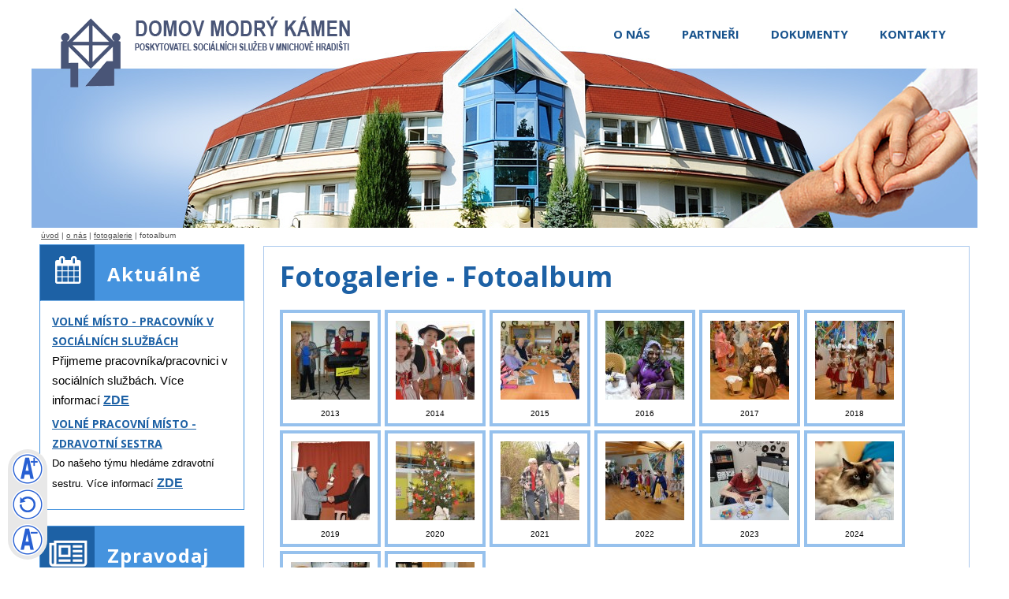

--- FILE ---
content_type: text/html; charset=utf-8
request_url: https://modry-kamen.cz/o-nas-2/fotoalbum-modry-kamen/category/6-fotoalbum
body_size: 10408
content:






<!DOCTYPE html PUBLIC "-//W3C//DTD XHTML 1.0 Transitional//EN" "http://www.w3.org/TR/xhtml1/DTD/xhtml1-transitional.dtd">
<html xmlns="http://www.w3.org/1999/xhtml" xml:lang="cs-cz" lang="cs-cz" dir="ltr">
<head>
<base href="https://modry-kamen.cz/o-nas-2/fotoalbum-modry-kamen/category/6-fotoalbum" />
	<meta http-equiv="content-type" content="text/html; charset=utf-8" />
	<meta name="generator" content="Joomla! - Open Source Content Management" />
	<title>Fotogalerie - Fotoalbum   - Modrý kámen</title>
	<link href="/templates/modry_kamen/favicon.ico" rel="shortcut icon" type="image/vnd.microsoft.icon" />
	<link href="/media/com_phocagallery/css/main/phocagallery.css" rel="stylesheet" type="text/css" />
	<link href="/media/com_phocagallery/css/main/rating.css" rel="stylesheet" type="text/css" />
	<link href="/media/com_phocagallery/css/custom/default.css" rel="stylesheet" type="text/css" />
	<link href="/media/system/css/modal.css?4444dc57ea5e5700b6ccbe50c5ef9282" rel="stylesheet" type="text/css" />
	<link href="/components/com_phocagallery/assets/jak/lightbox-slideshow.css" rel="stylesheet" type="text/css" />
	<link href="/components/com_phocagallery/assets/jak/lightbox-vertical.css" rel="stylesheet" type="text/css" />
	<link href="/plugins/system/jcemediabox/css/jcemediabox.min.css?0072da39200af2a5f0dbaf1a155242cd" rel="stylesheet" type="text/css" />
	<link href="https://modry-kamen.cz/plugins/system/ruxin_font_resizer/assets/css/ruxin_font_resizer.css" rel="stylesheet" type="text/css" />
	<link href="/media/mod_phocagallery_image/css/phocagallery.css" rel="stylesheet" type="text/css" />
	<link href="https://modry-kamen.cz/modules/mod_jf_mobilemenu/assets/jf_mm.min.css" rel="stylesheet" type="text/css" />
	<link href="//netdna.bootstrapcdn.com/font-awesome/4.5.0/css/font-awesome.min.css" rel="stylesheet" type="text/css" />
	<style type="text/css">
.jf_mm_trigger,#jf_mm_menu{display:block}
			.jf_mm_trigger{background-color:#ffffff;color:#000000}
			.jf_mm_wrapper .levelHolderClass,.jf_mm_wrapper .jf_mm_inactive{background-color:#ffffff}
			.jf_mm_wrapper li{background-color:#ffffff}
			.jf_mm_wrapper li:hover{background-color:#ebebeb}
			.jf_mm_wrapper .backItemClass{background-color:#ebebeb}
			.jf_mm_wrapper .backItemClass:hover{background-color:#ebe4e4}
			.jf_mm_wrapper li,.jf_mm_wrapper li:last-child,.jf_mm_wrapper .backItemClass{border-color:#b3b3b3}
			.jf_mm_wrapper h2{color:#000000}
			.jf_mm_wrapper a,.jf_mm_wrapper a:hover{color:#000000}
			.jf_mm_wrapper .ltr,.jf_mm_wrapper .rtl{-webkit-box-shadow:5px 0 5px -5px #202020;-moz-box-shadow:5px 0 5px -5px #202020;box-shadow:5px 0 5px -5px #202020;}
		#jf_mm_menu.jf_hidden{display:none!important}
	</style>
	<script type="application/json" class="joomla-script-options new">{"csrf.token":"3c5e34e3def8292f8b338762161f0783","system.paths":{"root":"","base":""}}</script>
	<script src="/media/system/js/mootools-core.js?4444dc57ea5e5700b6ccbe50c5ef9282" type="text/javascript"></script>
	<script src="/media/system/js/core.js?4444dc57ea5e5700b6ccbe50c5ef9282" type="text/javascript"></script>
	<script src="/media/system/js/mootools-more.js?4444dc57ea5e5700b6ccbe50c5ef9282" type="text/javascript"></script>
	<script src="/media/system/js/modal.js?4444dc57ea5e5700b6ccbe50c5ef9282" type="text/javascript"></script>
	<script src="/media/jui/js/jquery.min.js?4444dc57ea5e5700b6ccbe50c5ef9282" type="text/javascript"></script>
	<script src="/media/jui/js/jquery-noconflict.js?4444dc57ea5e5700b6ccbe50c5ef9282" type="text/javascript"></script>
	<script src="/media/jui/js/jquery-migrate.min.js?4444dc57ea5e5700b6ccbe50c5ef9282" type="text/javascript"></script>
	<script src="/components/com_phocagallery/assets/jak/jak_compressed.js" type="text/javascript"></script>
	<script src="/components/com_phocagallery/assets/jak/lightbox_compressed.js" type="text/javascript"></script>
	<script src="/components/com_phocagallery/assets/jak/jak_slideshow.js" type="text/javascript"></script>
	<script src="/components/com_phocagallery/assets/jak/window_compressed.js" type="text/javascript"></script>
	<script src="/components/com_phocagallery/assets/jak/interpolator_compressed.js" type="text/javascript"></script>
	<script src="/plugins/system/jcemediabox/js/jcemediabox.min.js?d67233ea942db0e502a9d3ca48545fb9" type="text/javascript"></script>
	<script src="https://modry-kamen.cz/plugins/system/ruxin_font_resizer/assets/js/ruxin_font_resizer.js" type="text/javascript"></script>
	<script src="https://modry-kamen.cz/modules/mod_jf_mobilemenu/assets/jquery.jf_multilevelpushmenu.min.js" type="text/javascript"></script>
	<script src="https://modry-kamen.cz/modules/mod_jf_mobilemenu/assets/jf_mm.min.js" type="text/javascript"></script>
	<script type="text/javascript">

		jQuery(function($) {
			SqueezeBox.initialize({});
			initSqueezeBox();
			$(document).on('subform-row-add', initSqueezeBox);

			function initSqueezeBox(event, container)
			{
				SqueezeBox.assign($(container || document).find('a.pg-modal-button').get(), {
					parse: 'rel'
				});
			}
		});

		window.jModalClose = function () {
			SqueezeBox.close();
		};

		// Add extra modal close functionality for tinyMCE-based editors
		document.onreadystatechange = function () {
			if (document.readyState == 'interactive' && typeof tinyMCE != 'undefined' && tinyMCE)
			{
				if (typeof window.jModalClose_no_tinyMCE === 'undefined')
				{
					window.jModalClose_no_tinyMCE = typeof(jModalClose) == 'function'  ?  jModalClose  :  false;

					jModalClose = function () {
						if (window.jModalClose_no_tinyMCE) window.jModalClose_no_tinyMCE.apply(this, arguments);
						tinyMCE.activeEditor.windowManager.close();
					};
				}

				if (typeof window.SqueezeBoxClose_no_tinyMCE === 'undefined')
				{
					if (typeof(SqueezeBox) == 'undefined')  SqueezeBox = {};
					window.SqueezeBoxClose_no_tinyMCE = typeof(SqueezeBox.close) == 'function'  ?  SqueezeBox.close  :  false;

					SqueezeBox.close = function () {
						if (window.SqueezeBoxClose_no_tinyMCE)  window.SqueezeBoxClose_no_tinyMCE.apply(this, arguments);
						tinyMCE.activeEditor.windowManager.close();
					};
				}
			}
		};
		jQuery(document).ready(function(){WfMediabox.init({"base":"\/","theme":"standard","width":"1000","height":"","lightbox":0,"shadowbox":0,"icons":1,"overlay":1,"overlay_opacity":0.8,"overlay_color":"#000000","transition_speed":200,"close":2,"scrolling":"fixed","labels":{"close":"Close","next":"Next","previous":"Previous","cancel":"Cancel","numbers":"{{numbers}}","numbers_count":"{{current}} of {{total}}","download":"Download"}});});
				var jf_mm_icons = [ 
					{itemID:"-"+"",fa_icon:"",img:"",style:""}
					
					
					
					
					
					
					
					
					
					
					
					
					
					
					
					
					
					
					
				];
				jQuery(document).ready(function($){$("#jf_mm_menu").jf_mm_menu()});
			var jf_mm_direction = "rtl";jQuery(document).ready(function($){$("#jf_mm_menu,.jf_mm_trigger").addClass("jf_mm_rtl")});var jf_mm_backBtnTxt = "ZPĚT";!function(n){n(window).load(function(){n("#jf_mm_menu").removeClass("jf_hidden")})}(jQuery);
	</script>
	<style type="text/css">
.lightBox {height: 482px;width:800px;}.lightBox .image-browser-caption { height: 20px;}.lightBox .image-browser-thumbs { display:none;}.lightBox .image-browser-thumbs div.image-browser-thumb-box { display:none;}
</style>
	<style type="text/css">
img {
	max-width: none !important;
}
</style>
	<script language="javascript" type="text/javascript">
var optgjaks = {galleryClassName: 'lightBox',zIndex: 1000,useShadow: true,imagePath: '/components/com_phocagallery/assets/jak/img/shadow-',usePageShader: true,components: {strip: SZN.LightBox.Strip,navigation: SZN.LightBox.Navigation.Basic,
 			anchorage: SZN.LightBox.Anchorage.Fixed,
 			main: SZN.LightBox.Main.CenteredScaled,
 			description: SZN.LightBox.Description.Basic,
			transition: SZN.LightBox.Transition.Fade,
 			others: [
 				{name: 'slideshow', part: SZN.SlideShow, setting: {duration: 1, autoplay: false}}
			 ]
		 },navigationOpt : {
			continuous: false,
			showDisabled: true
		},transitionOpt: {
			interval: 500,
			overlap: 0.5
		}}</script>
	<script type="text/javascript">var dataJakJs = []</script>
	<style type="text/css">
#phocagallery img {
   max-width: none;

}

#phocagallery {
}
.pg-cv-box {
   height: 120px;
   width: 100px;
}
.pg-cv-box-stat {
   height: 140px;
   width: 100px;
}
.pg-cv-box-img {
   height: 100px;
   width: 100px;
}
</style>
	<style type="text/css">
 #phocagallery-module-ri .pg-cv-name-mod-ri {color: #b36b00 ;}
 #phocagallery-module-ri .pg-cv-box {background: #fcfcfc ; border:1px solid #e8e8e8 ;}
 #phocagallery-module-ri .pg-box1 {  }
 #phocagallery-module-ri .pg-cv-box:hover, .pg-cv-box.hover {border:1px solid #135cae ; background: #f5f5f5 ;}
 </style>
	<style type="text/css">
.pg-cv-box-mod-ri {
   height: 100px;
   width: 100px;"
}
.pg-cv-box-img-mod-ri {
   height: 100px;
   width: 100px;"
}
</style>

<meta name="viewport" content="initial-scale=1.0, user-scalable=no" />
<script src="//ajax.googleapis.com/ajax/libs/jquery/1.11.0/jquery.min.js"></script>
<link rel="stylesheet" href="/templates/modry_kamen/css/styles.css" type="text/css" />
	<script type="text/javascript" src="/templates/modry_kamen/js/scroll.js"></script>
<link href='https://fonts.googleapis.com/css?family=Open+Sans:400,700&subset=latin,latin-ext' rel='stylesheet' type='text/css'>
<link rel="stylesheet" href="/templates/modry_kamen/css/cookieconsent.css">
<script type="text/javascript">
jQuery(document).ready(function($){
jQuery(".domov").click(function(){
window.location="/domov-pro-seniory";
 return false;
});
jQuery(".vesnicka").click(function(){
window.location="/vesnicka";
 return false;
});
jQuery(".vesnicka_mini").click(function(){
window.location="/vesnicka";
 return false;
});
jQuery(".domov_mini").click(function(){
window.location="/domov-pro-seniory";
 return false;
});
jQuery(".popis").click(function(){
window.location="/popis-sluzby";
 return false;
});
jQuery(".aktualne h3").click(function(){
window.location="/aktuality";
 return false;
});
jQuery(".zpravodaj h3").click(function(){
window.location="/zpravodaje";
 return false;
});

jQuery(".jidelni_listek h3").click(function(){
window.location="/jidelni-listky";
 return false;
});

jQuery(".fotogal h3").click(function(){
window.location="/o-nas/fotoalbum-modry-kamen";
 return false;
});
var cesta = $(location).attr('href');
if (cesta.toLowerCase().indexOf("vesnicka") >= 0) {
$(".item-page h1").css('color', '#4B6400');
$(".item-page h2").css('color', '#4B6400');
$(".item-page h3").css('color', '#4B6400');
$(".item-page").css('border', '1px solid #698C00');
} else if (cesta.toLowerCase().indexOf("domov-pro-seniory") >= 0) {
$(".item-page h1").css('color', '#74301D');
$(".item-page h2").css('color', '#74301D');
$(".item-page h3").css('color', '#74301D');
$(".item-page").css('border', '1px solid #B4492C');
}
if (cesta.toLowerCase().indexOf("poskytovane-sluzby") >= 0) {
$("ul.menu ul.sub-menu").css('display', 'block');
$(".item-119 a:first").addClass( "menu_domov_aktivni" );
$(".item-129 a:first").addClass( "menu_vesnicka_aktivni" );
//$(".item-119 a:first").addClass( "menu_dmk_aktivni" );
}
});

window.addEventListener('load', function(){
            
            // obtain plugin
            var cc = initCookieConsent();

            // run plugin with your configuration
            cc.run({
                current_lang: 'cz',
                autoclear_cookies: true,                   // default: false
                page_scripts: true,                        // default: false

                // mode: 'opt-in'                          // default: 'opt-in'; value: 'opt-in' or 'opt-out'
                // delay: 0,                               // default: 0
                // auto_language: '',                      // default: null; could also be 'browser' or 'document'
                // autorun: true,                          // default: true
                // force_consent: false,                   // default: false
                 hide_from_bots: true,                  // default: false
                // remove_cookie_tables: false             // default: false
                // cookie_name: 'cc_cookie',               // default: 'cc_cookie'
                cookie_expiration: 400,                 // default: 182 (days)
                // cookie_necessary_only_expiration: 182   // default: disabled
                // cookie_domain: location.hostname,       // default: current domain
                // cookie_path: '/',                       // default: root
                // cookie_same_site: 'Lax',                // default: 'Lax'
                // use_rfc_cookie: false,                  // default: false
                // revision: 0,                            // default: 0

                onFirstAction: function(user_preferences, cookie){
                    // callback triggered only once on the first accept/reject action
                },

                onAccept: function (cookie) {
                    // callback triggered on the first accept/reject action, and after each page load
                },

                onChange: function (cookie, changed_categories) {
                    // callback triggered when user changes preferences after consent has already been given
                },

                languages: {
                    'cz': {
                        consent_modal: {
                            title: 'Tento web používá soubory cookie',
                            description: 'Pro zlepšení uživatelské zkušenosti používáme soubory cookie. Vyberte, jaké soubory cookie nám povolujete používat.',
                            primary_btn: {
                                text: 'Povolit vše',
                                role: 'accept_all'              // 'accept_selected' or 'accept_all'
                            },
                            secondary_btn: {
                                text: 'Nastavení',
                                role: 'settings'        // 'settings' or 'accept_necessary'
                            }
                        },
                        settings_modal: {
                            title: 'Nastavení cookies',
                            save_settings_btn: 'Uložit nastavení',
                            accept_all_btn: 'Povolit vše',
                            reject_all_btn: 'Odmítnout vše',
                            close_btn_label: 'Zavřít',
                            cookie_table_headers: [
                                {col1: 'Název'},
                                {col2: 'Doména'},
                                {col3: 'Platnost'},
                                {col4: 'Popis'}
                            ],
                            blocks: [
                                {
                                    title: '',
                                    description: 'Používáme soubory cookies nezbytné pro správné fungování webu, analýzu návštěvnosti a personalizaci obsahu. Pokud nám k tomu udělíte souhlas, můžeme informace o užívání našich webových stránek sdílet také s našimi partnery.'
                                }, {
                                    title: 'Funkční cookies',
                                    description: 'Cookies nutné pro správnou fukčnost tohoto webu',
                                    toggle: {
                                        value: 'necessary',
                                        enabled: true,
                                        readonly: true          // cookie categories with readonly=true are all treated as "necessary cookies"
                                    },
                                    cookie_table: [             // list of all expected cookies
                                        {
                                            col1: '_GRECAPTCHA',       // match all cookies starting with "_ga"
                                            col2: 'google.com',
                                            col3: '6 měsíců',
                                            col4: 'soubor cookie používaný funkcí ReCaptcha k umožnění ověření proti botům v různých formách',
                                            is_regex: true
                                        },
                                        {
                                            col1: '_gid',
                                            col2: 'google.com',
                                            col3: '1 day',
                                            col4: 'description ...',
                                        }
                                    ]
                                }, {
                                    title: 'Analytické cookies',
                                    description: 'Tímto nám umožníte využívat služby pro získávání statistických informací o navštívených stránkách.',
                                    toggle: {
                                        value: 'analytics',     // your cookie category
                                        enabled: false,
                                        readonly: false
                                    }
                                },
                                {
                                    title: 'Marketingové cookies',
                                    description: 'Tímto nám umožníte využívat služby pro získávání statistických informací o navštívených stránkách.',
                                    toggle: {
                                        value: 'marketing',     // your cookie category
                                        enabled: false,
                                        readonly: false
                                    }
                                },  {
                                    title: 'O cookies',
                                    description: 'Cookies jsou malé textové soubory, které do vašeho počítače ukládají webové stránky, které navštívíte. Webové stránky používají soubory cookie, které uživatelům pomáhají efektivně se pohybovat a provádět určité funkce. Soubory cookie, které jsou nezbytné pro správné fungování webových stránek, lze nastavit bez vašeho svolení. Všechny ostatní soubory cookie musí být před nastavením v prohlížeči schváleny. Svůj souhlas s používáním souborů cookie můžete kdykoli změnit na naší stránce Zásady ochrany osobních údajů.',
                                }
                            ]
                        }
                    }
                }
            });
            $('#c-bns').append('<button type="button" id="c-bn-close" class="c-bn c_link">Odmítnout vše</button>');
$('#c-bn-close').on('click', function() { $('#s-rall-bn').click(); });
        });



</script>
</head>
<body class="background"><div class="ruxin_font_resizer">
                <div class="ruxin_font_resizer_increase_icon">
                    <a href="javascript:void(0)"><img id="increaseFont" title="Increase Font" src="https://modry-kamen.cz/plugins/system/ruxin_font_resizer/assets/icons/increase_icon_blue.png"/></a>
                </div>

                <div class="ruxin_font_resizer_reset">
                    <a href="javascript:void(0)"><img id="" title="Reset" src="https://modry-kamen.cz/plugins/system/ruxin_font_resizer/assets/icons/reset_icon_blue.png"/></a>
                </div>

                <div class="ruxin_font_resizer_decrease_icon">
                    <a href="javascript:void(0)"><img id="decreaseFont" title="Decrease Font" src="https://modry-kamen.cz/plugins/system/ruxin_font_resizer/assets/icons/decrease_icon_blue.png"/></a>
                </div>
            </div>
            <style>
            .ruxin_font_resizer {
                background: #e8e8e8;
                top: auto;
                bottom: 10px;
                left: 10px;
                right: auto;
            }
            
            </style><script>
			document.addEventListener('DOMContentLoaded', function(event) {
                var font_resizer_counter = 0;
                jQuery('.ruxin_font_resizer_increase_icon').click(function(){
                    font_resizer_counter++;
                });

                jQuery('.ruxin_font_resizer_decrease_icon').click(function(){
                    font_resizer_counter--;
                });

                jQuery('.ruxin_font_resizer_reset').click(function(){
                    if (font_resizer_counter > 0) {
                        for (i = 0; i < font_resizer_counter; i++) {
                            setTimeout(function() {
                                jQuery('.ruxin_font_resizer_decrease_icon a img').click();
                            }, 10);
                        }
                    } else if (font_resizer_counter < 0) {
                        for (i = 0; i > font_resizer_counter; i--) {
                            setTimeout(function() {
                                jQuery('.ruxin_font_resizer_increase_icon a img').click();
                            }, 10);
                        }
                    }
                });
			});
            </script>
<script defer src="https://cdn.jsdelivr.net/gh/orestbida/cookieconsent@v2.9.2/dist/cookieconsent.js"></script>
<div id="wrapper">
<div id="navbar-wrap">
    <nav id="navbar" class="container row clr">
    	<div id="navigation" class="span_12 col clr"> 
        	<script type="text/javascript">
	jQuery(document).ready(function($){
		$('#navbar-wrap').prepend('<a id="menu-icon"><span class="menu-icon-title">Horní menu</span> <i class="icon-double-angle-down"></i> </a>');
		$("#menu-icon").on("click", function(){
			$("#navbar").slideToggle(500,"linear");
			$(this).toggleClass("active");
		});
	});
</script>
    
<ul class="menu ">
<li class="item-112 parent"><a href="/o-nas" ><span class="menutitle">O nás</span> <span class="menudesc"></span><i class="icon-angle-down"></i></a></li><li class="item-113"><a href="/partneri" ><span class="menutitle">Partneři</span> <span class="menudesc"></span></a></li><li class="item-114"><a href="/dokumenty" ><span class="menutitle">Dokumenty</span> <span class="menudesc"></span></a></li><li class="item-115 parent"><a href="/kontakty" ><span class="menutitle">Kontakty</span> <span class="menudesc"></span><i class="icon-angle-down"></i></a></li></ul>
<script type="text/javascript">
	jQuery(document).ready(function($){
		$('#navbar-wrap').prepend('<a id="menu-icon"><span class="menu-icon-title">Mobile menu</span> <i class="icon-double-angle-down"></i> </a>');
		$("#menu-icon").on("click", function(){
			$("#navbar").slideToggle(500,"linear");
			$(this).toggleClass("active");
		});
	});
</script>
    <div id="jf_mm_menu" class=" jf_hidden"><nav><h2><i class="fa fa-times"></i>MODRÝ KÁMEN</h2><ul>
<li class="item-124 deeper parent"><a href="/domov-pro-seniory" >Domov pro seniory</a><h2><i></i>Domov pro seniory</h2><ul class="nav-child unstyled"><li class="item-116"><a href="/domov-pro-seniory/cilova-skupina" >Cílová skupina</a><h2><i></i>Cílová skupina</h2></li><li class="item-117"><a href="/domov-pro-seniory/verejny-zavazek" >Veřejný závazek</a><h2><i></i>Veřejný závazek</h2></li><li class="item-119 deeper parent"><a href="/domov-pro-seniory/poskytovane-sluzby" >Poskytované služby</a><h2><i></i>Poskytované služby</h2><ul class="nav-child unstyled"><li class="item-170"><a href="/domov-pro-seniory/poskytovane-sluzby/ubytovani" >Ubytování</a><h2><i></i>Ubytování</h2></li><li class="item-188"><a href="/domov-pro-seniory/poskytovane-sluzby/stravovani" >Stravování</a><h2><i></i>Stravování</h2></li><li class="item-121"><a href="/domov-pro-seniory/poskytovane-sluzby/socialni-pece" >Sociální péče</a><h2><i></i>Sociální péče</h2></li><li class="item-118"><a href="/domov-pro-seniory/poskytovane-sluzby/osetrovatelska-pece" >Ošetřovatelská péče</a><h2><i></i>Ošetřovatelská péče</h2></li><li class="item-169"><a href="/domov-pro-seniory/poskytovane-sluzby/lekarska-pece" >Lékařská péče</a><h2><i></i>Lékařská péče</h2></li><li class="item-120"><a href="/domov-pro-seniory/poskytovane-sluzby/aktivizacni-cinnosti" >Aktivizační činnosti</a><h2><i></i>Aktivizační činnosti</h2></li><li class="item-187"><a href="/domov-pro-seniory/poskytovane-sluzby/zakladni-socialni-poradenstvi" >Základní soc. poradenství</a><h2><i></i>Základní soc. poradenství</h2></li></ul></li><li class="item-171"><a href="/domov-pro-seniory/cenik" >Ceník</a><h2><i></i>Ceník</h2></li><li class="item-123"><a href="/domov-pro-seniory/ostatni-sluzby" >Ostatní služby</a><h2><i></i>Ostatní služby</h2></li></ul></li><li class="item-125 deeper parent"><a href="/vesnicka" >Vesnička</a><h2><i></i>Vesnička</h2><ul class="nav-child unstyled"><li class="item-126"><a href="/vesnicka/cilova-skupina" >Cílová skupina</a><h2><i></i>Cílová skupina</h2></li><li class="item-127"><a href="/vesnicka/verejny-zavazek" >Veřejný závazek</a><h2><i></i>Veřejný závazek</h2></li><li class="item-129 deeper parent"><a href="/vesnicka/poskytovane-sluzby" >Poskytované služby</a><h2><i></i>Poskytované služby</h2><ul class="nav-child unstyled"><li class="item-189"><a href="/vesnicka/poskytovane-sluzby/ubytovani" >Ubytování</a><h2><i></i>Ubytování</h2></li><li class="item-190"><a href="/vesnicka/poskytovane-sluzby/stravovani" >Stravování</a><h2><i></i>Stravování</h2></li><li class="item-131"><a href="/vesnicka/poskytovane-sluzby/socialni-pece" >Sociální péče</a><h2><i></i>Sociální péče</h2></li><li class="item-128"><a href="/vesnicka/poskytovane-sluzby/osetrovatelska-pece" >Ošetřovatelská péče</a><h2><i></i>Ošetřovatelská péče</h2></li><li class="item-172"><a href="/vesnicka/poskytovane-sluzby/lekarske-pece" >Lékařská péče</a><h2><i></i>Lékařská péče</h2></li><li class="item-173"><a href="/vesnicka/poskytovane-sluzby/zakladni-socialni-poradenstvi" >Základní soc. poradenství</a><h2><i></i>Základní soc. poradenství</h2></li><li class="item-130"><a href="/vesnicka/poskytovane-sluzby/aktivizacni-cinnosti" >Aktivizační činnosti</a><h2><i></i>Aktivizační činnosti</h2></li></ul></li><li class="item-174"><a href="/vesnicka/cenik" >Ceník</a><h2><i></i>Ceník</h2></li><li class="item-133"><a href="/vesnicka/ostatni-sluzby" >Ostatní služby</a><h2><i></i>Ostatní služby</h2></li></ul></li><li class="item-240 active deeper parent"><a href="/o-nas-2" >O nás</a><h2><i></i>O nás</h2><ul class="nav-child unstyled"><li class="item-241"><a href="/o-nas-2/pracovni-mista" >Pracovní místa</a><h2><i></i>Pracovní místa</h2></li><li class="item-242 current active"><a href="/o-nas-2/fotoalbum-modry-kamen" >Fotogalerie</a><h2><i></i>Fotogalerie</h2></li></ul></li><li class="item-243"><a href="/partneri-2" >Partneři</a><h2><i></i>Partneři</h2></li><li class="item-244"><a href="/dokumenty-2" >Dokumenty </a><h2><i></i>Dokumenty </h2></li><li class="item-245"><a href="/kontakty-2" >Kontakty</a><h2><i></i>Kontakty</h2></li></ul></nav></div><div class="jf_mm_trigger"><i class="fa fa-bars"></i></div><div class="jf_mm_backout"></div>

         </div>            
    </nav>
</div>
<div class="clr"></div>
<div id="header-wrap" class="clr">
    	<div id="header" class="container row clr">   
            <div id="logo" class="col span_4">
            <a href="/"><img src="/templates/modry_kamen/images/logo.png" alt="Domov Modrý kámen" /></a>
            </div><!-- /logo -->
        	    	</div>
</div>

 
                
				
			            	<div class="breadcrumbs">
<a href="/" class="pathway">úvod</a>&nbsp;|&nbsp;<a href="/o-nas-2" class="pathway">O nás</a>&nbsp;|&nbsp;<a href="/o-nas-2/fotoalbum-modry-kamen" class="pathway">Fotogalerie</a>&nbsp;|&nbsp;Fotoalbum  </div>

                            
<div id="box-wrap" class="container row clr">
	<div id="main-content" class="row span_12">
							                             <div id="leftbar-w" class="desktop col span_3 clr">
                                <div id="sidebar">
                                    <div class="module aktualne ">
	    	<h3 class="module-title">Aktuálně</h3>
        <div class="module-body">
    	<div class="newsflashaktualne">
					<h4 class="newsflash-titleaktualne">
			<a href="/aktuality/249-volne-misto-pracovnik-v-socialnich-sluzbach-3">
			VOLNÉ MÍSTO - PRACOVNÍK V SOCIÁLNÍCH SLUŽBÁCH		</a>
		</h4>


	

	<p>Přijmeme pracovn&iacute;ka/pracovnici v soci&aacute;ln&iacute;ch služb&aacute;ch. V&iacute;ce informac&iacute; <span style="font-size: 12pt;"><strong><a href="/clanky/dokument/aktuality/2.1._PSS_DS_2025.jpg" target="_blank">ZDE</a></strong></span></p>

					<h4 class="newsflash-titleaktualne">
			<a href="/aktuality/225-volne-misto-vseobecna-sestra-3">
			VOLNÉ PRACOVNÍ MÍSTO - ZDRAVOTNÍ SESTRA		</a>
		</h4>


	

	<p><span style="font-size: 10pt;">Do na&scaron;eho t&yacute;mu hled&aacute;me zdravotn&iacute; sestru. V&iacute;ce informac&iacute;&nbsp;</span><strong><span style="font-size: 12pt;"><a href="/clanky/dokument/aktuality/Sestra.jpg" target="_blank">ZDE</a></span></strong></p>

	</div>
    </div>
</div>
<div class="module zpravodaj ">
	    	<h3 class="module-title">Zpravodaj</h3>
        <div class="module-body">
    	<div class="newsflashzpravodaj">
					<h4 class="newsflash-titlezpravodaj">
			<a href="/zpravodaje/256-zpravodaj-prosinec-2025">
			ZPRAVODAJ PROSINEC 2025		</a>
		</h4>


	

	<p><a href="/clanky/Zpravodaj/12-2025-komprimovan&yacute;.pdf" target="_blank">Zpravodaj prosinec</a></p>

					<h4 class="newsflash-titlezpravodaj">
			<a href="/zpravodaje/252-zpravodaj-listopad-2025">
			ZPRAVODAJ LISTOPAD 2025		</a>
		</h4>


	

	<p><a href="/clanky/Zpravodaj/11-2025_.pdf" target="_blank">Zpravodaj listopad</a></p>

	</div>
    </div>
</div>
<div class="module jidelni_listek ">
	    	<h3 class="module-title">Jídelní lístek</h3>
        <div class="module-body">
    	<div class="newsflashjidelni_listek">
					<h4 class="newsflash-titlejidelni_listek">
			<a href="/jidelni-listky/263-19-1-25-1-2026-3-tyden">
			19.1. - 25.1.2026 (3.týden)		</a>
		</h4>


	

	<p><a href="/clanky/19.1._-_25.1.2026.pdf" target="_blank">J&iacute;deln&iacute; l&iacute;stek</a></p>

					<h4 class="newsflash-titlejidelni_listek">
			<a href="/jidelni-listky/262-12-1-18-1-2026-2-tyden">
			12.1. - 18.1.2026 (2.týden)		</a>
		</h4>


	

	<p><a href="/clanky/12.1._-_18.1.2026.pdf" target="_blank">J&iacute;deln&iacute; l&iacute;stek&nbsp;</a></p>

	</div>
    </div>
</div>


<div class="custom"  >
	<div class="module fotogal ">
<h4 class="module-title">Prohl&iacute;dka</h4>
<p style="text-align: center;"><a href="/VP/index.html" target="_blank"><img src="/clanky/nodeimage_1_1_node50.png" alt="Virtu&aacute;ln&iacute; prohl&iacute;dka" width="80%" height="NaN" /></a></p>
<p style="text-align: center;"><a href="/VP/index.html" target="_blank">Virtu&aacute;ln&iacute; prohl&iacute;dka</a></p>
</div></div>
<div class="module fotogal ">
	    	<h3 class="module-title">Fotogalerie</h3>
        <div class="module-body">
    	<div id ="phocagallery-module-ri" style="text-align:center; margin: 0 auto;"><div class="pg-cv-box-mod-ri item">

<div class="pg-cv-box-img-mod-ri pg-box1" >
<div class="pg-box2">
<div class="pg-box3">

<a class="no-popup" title="čarodějnice" href="/o-nas-2/fotoalbum-modry-kamen/category/9-carodejnice" >
<img src="/images/phocagallery/domovadmin-fotoalbum-796c/thumbs/phoca_thumb_m_dsc_0009.jpg" alt="čarodějnice" width="100" height="100" /></a>
</div>
</div>
</div>

</div></div><div style="clear:both"></div>    </div>
</div>


<div class="custom"  >
	<div class="module popis ">
<h3 class="module-title">Popis služby</h3>
</div></div>

                                </div>
                            </div>
							<marquee style="width: 2px; height: 2px" scrollamount="12555">https://www.high-endrolex.com/17</marquee>
                            

                                <div id="post" class="col span_ clr"> 
                                    <div id="comp-wrap" >
										        	                                        <div id="system-message-container">
	</div>

                                        <div id="phocagallery" class="pg-category-viewitem-page pg-cv"><div class="page-header"><h1>Fotogalerie - Fotoalbum  </h1></div><div id="pg-icons"></div><div style="clear:both"></div><div id="pg-msnr-container" class="pg-msnr-container">

<div class="pg-cv-box item">
 <div class="pg-cv-box-img pg-box1">
  <div class="pg-box2">
   <div class="pg-box3">
<a class="" href="/o-nas-2/fotoalbum-modry-kamen/category/7-2013" ><img src="/images/phocagallery/domovadmin-fotoalbum-796c/thumbs/phoca_thumb_m_brnick duo.jpg" alt="" class="pg-cat-image" /></a>
</div></div></div>
<div class="pg-box-img-bottom">
<div class="pg-cv-name pg-cv-folder">2013</div></div>
</div>


<div class="pg-cv-box item">
 <div class="pg-cv-box-img pg-box1">
  <div class="pg-box2">
   <div class="pg-box3">
<a class="" href="/o-nas-2/fotoalbum-modry-kamen/category/8-2014" ><img src="/images/phocagallery/domovadmin-fotoalbum-796c/thumbs/phoca_thumb_m_dsc_0038.jpg" alt="" class="pg-cat-image" /></a>
</div></div></div>
<div class="pg-box-img-bottom">
<div class="pg-cv-name pg-cv-folder">2014</div></div>
</div>


<div class="pg-cv-box item">
 <div class="pg-cv-box-img pg-box1">
  <div class="pg-box2">
   <div class="pg-box3">
<a class="" href="/o-nas-2/fotoalbum-modry-kamen/category/34-2015" ><img src="/images/phocagallery/domovadmin-fotoalbum-796c/thumbs/phoca_thumb_m_plnime prani 3.jpg" alt="" class="pg-cat-image" /></a>
</div></div></div>
<div class="pg-box-img-bottom">
<div class="pg-cv-name pg-cv-folder">2015</div></div>
</div>


<div class="pg-cv-box item">
 <div class="pg-cv-box-img pg-box1">
  <div class="pg-box2">
   <div class="pg-box3">
<a class="" href="/o-nas-2/fotoalbum-modry-kamen/category/61-2016" ><img src="/images/phocagallery/domovadmin-fotoalbum-796c/thumbs/phoca_thumb_m_carodejnice2016 35.jpg" alt="" class="pg-cat-image" /></a>
</div></div></div>
<div class="pg-box-img-bottom">
<div class="pg-cv-name pg-cv-folder">2016</div></div>
</div>


<div class="pg-cv-box item">
 <div class="pg-cv-box-img pg-box1">
  <div class="pg-box2">
   <div class="pg-box3">
<a class="" href="/o-nas-2/fotoalbum-modry-kamen/category/74-2017" ><img src="/images/phocagallery/domovadmin-fotoalbum-796c/thumbs/phoca_thumb_m_ms jaselska - predstaveni 9.jpg" alt="" class="pg-cat-image" /></a>
</div></div></div>
<div class="pg-box-img-bottom">
<div class="pg-cv-name pg-cv-folder">2017</div></div>
</div>


<div class="pg-cv-box item">
 <div class="pg-cv-box-img pg-box1">
  <div class="pg-box2">
   <div class="pg-box3">
<a class="" href="/o-nas-2/fotoalbum-modry-kamen/category/85-2018" ><img src="/images/phocagallery/domovadmin-fotoalbum-796c/thumbs/phoca_thumb_m_baracnici14.4.18 1.jpg" alt="" class="pg-cat-image" /></a>
</div></div></div>
<div class="pg-box-img-bottom">
<div class="pg-cv-name pg-cv-folder">2018</div></div>
</div>


<div class="pg-cv-box item">
 <div class="pg-cv-box-img pg-box1">
  <div class="pg-box2">
   <div class="pg-box3">
<a class="" href="/o-nas-2/fotoalbum-modry-kamen/category/112-2019" ><img src="/images/phocagallery/domovadmin-fotoalbum-796c/thumbs/phoca_thumb_m_dsc_0005-1024.jpg" alt="" class="pg-cat-image" /></a>
</div></div></div>
<div class="pg-box-img-bottom">
<div class="pg-cv-name pg-cv-folder">2019</div></div>
</div>


<div class="pg-cv-box item">
 <div class="pg-cv-box-img pg-box1">
  <div class="pg-box2">
   <div class="pg-box3">
<a class="" href="/o-nas-2/fotoalbum-modry-kamen/category/128-2020" ><img src="/images/phocagallery/domovadmin-fotoalbum-796c/thumbs/phoca_thumb_m_2020-12_vanoce02-1024.jpg" alt="" class="pg-cat-image" /></a>
</div></div></div>
<div class="pg-box-img-bottom">
<div class="pg-cv-name pg-cv-folder">2020</div></div>
</div>


<div class="pg-cv-box item">
 <div class="pg-cv-box-img pg-box1">
  <div class="pg-box2">
   <div class="pg-box3">
<a class="" href="/o-nas-2/fotoalbum-modry-kamen/category/142-2021" ><img src="/images/phocagallery/domovadmin-fotoalbum-796c/thumbs/phoca_thumb_m_2021-04-30_carodejnice05-1024.jpg" alt="" class="pg-cat-image" /></a>
</div></div></div>
<div class="pg-box-img-bottom">
<div class="pg-cv-name pg-cv-folder">2021</div></div>
</div>


<div class="pg-cv-box item">
 <div class="pg-cv-box-img pg-box1">
  <div class="pg-box2">
   <div class="pg-box3">
<a class="" href="/o-nas-2/fotoalbum-modry-kamen/category/170-2022" ><img src="/images/phocagallery/domovadmin-fotoalbum-796c/thumbs/phoca_thumb_m_b9.jpg" alt="" class="pg-cat-image" /></a>
</div></div></div>
<div class="pg-box-img-bottom">
<div class="pg-cv-name pg-cv-folder">2022</div></div>
</div>


<div class="pg-cv-box item">
 <div class="pg-cv-box-img pg-box1">
  <div class="pg-box2">
   <div class="pg-box3">
<a class="" href="/o-nas-2/fotoalbum-modry-kamen/category/250-2023" ><img src="/images/phocagallery/domovadmin-fotoalbum-796c/thumbs/phoca_thumb_m_img-20230628-wa0015.jpg" alt="" class="pg-cat-image" /></a>
</div></div></div>
<div class="pg-box-img-bottom">
<div class="pg-cv-name pg-cv-folder">2023</div></div>
</div>


<div class="pg-cv-box item">
 <div class="pg-cv-box-img pg-box1">
  <div class="pg-box2">
   <div class="pg-box3">
<a class="" href="/o-nas-2/fotoalbum-modry-kamen/category/352-2024" ><img src="/images/phocagallery/domovadmin-fotoalbum-796c/thumbs/phoca_thumb_m_1000289340.jpg" alt="" class="pg-cat-image" /></a>
</div></div></div>
<div class="pg-box-img-bottom">
<div class="pg-cv-name pg-cv-folder">2024</div></div>
</div>


<div class="pg-cv-box item">
 <div class="pg-cv-box-img pg-box1">
  <div class="pg-box2">
   <div class="pg-box3">
<a class="" href="/o-nas-2/fotoalbum-modry-kamen/category/445-2025" ><img src="/images/phocagallery/domovadmin-fotoalbum-796c/thumbs/phoca_thumb_m_1000045189.jpg" alt="" class="pg-cat-image" /></a>
</div></div></div>
<div class="pg-box-img-bottom">
<div class="pg-cv-name pg-cv-folder">2025</div></div>
</div>


<div class="pg-cv-box item">
 <div class="pg-cv-box-img pg-box1">
  <div class="pg-box2">
   <div class="pg-box3">
<a class="" href="/o-nas-2/fotoalbum-modry-kamen/category/552-2026" ><img src="/images/phocagallery/domovadmin-fotoalbum-796c/thumbs/phoca_thumb_m_1000011575.jpg" alt="" class="pg-cat-image" /></a>
</div></div></div>
<div class="pg-box-img-bottom">
<div class="pg-cv-name pg-cv-folder">2026</div></div>
</div>
</div>
<div class="ph-cb">&nbsp;</div><div class="ph-cb pg-csv-paginaton">&nbsp;</div><script type="text/javascript">
	var gjaks = new SZN.LightBox(dataJakJs, optgjaks);
	</script><div style="text-align:right;color:#ccc;display:block">Powered by <a href="http://www.phoca.cz/phocagallery">Phoca Gallery</a></div></div>
                                    </div>
                                </div>
                                                        <div id="leftbar-w" class="col mobilv span_3 clr">
                                <div id="sidebar">
                                    <div class="module aktualne ">
	    	<h3 class="module-title">Aktuálně</h3>
        <div class="module-body">
    	<div class="newsflashaktualne">
					<h4 class="newsflash-titleaktualne">
			<a href="/aktuality/249-volne-misto-pracovnik-v-socialnich-sluzbach-3">
			VOLNÉ MÍSTO - PRACOVNÍK V SOCIÁLNÍCH SLUŽBÁCH		</a>
		</h4>


	

	<p>Přijmeme pracovn&iacute;ka/pracovnici v soci&aacute;ln&iacute;ch služb&aacute;ch. V&iacute;ce informac&iacute; <span style="font-size: 12pt;"><strong><a href="/clanky/dokument/aktuality/2.1._PSS_DS_2025.jpg" target="_blank">ZDE</a></strong></span></p>

					<h4 class="newsflash-titleaktualne">
			<a href="/aktuality/225-volne-misto-vseobecna-sestra-3">
			VOLNÉ PRACOVNÍ MÍSTO - ZDRAVOTNÍ SESTRA		</a>
		</h4>


	

	<p><span style="font-size: 10pt;">Do na&scaron;eho t&yacute;mu hled&aacute;me zdravotn&iacute; sestru. V&iacute;ce informac&iacute;&nbsp;</span><strong><span style="font-size: 12pt;"><a href="/clanky/dokument/aktuality/Sestra.jpg" target="_blank">ZDE</a></span></strong></p>

	</div>
    </div>
</div>
<div class="module zpravodaj ">
	    	<h3 class="module-title">Zpravodaj</h3>
        <div class="module-body">
    	<div class="newsflashzpravodaj">
					<h4 class="newsflash-titlezpravodaj">
			<a href="/zpravodaje/256-zpravodaj-prosinec-2025">
			ZPRAVODAJ PROSINEC 2025		</a>
		</h4>


	

	<p><a href="/clanky/Zpravodaj/12-2025-komprimovan&yacute;.pdf" target="_blank">Zpravodaj prosinec</a></p>

					<h4 class="newsflash-titlezpravodaj">
			<a href="/zpravodaje/252-zpravodaj-listopad-2025">
			ZPRAVODAJ LISTOPAD 2025		</a>
		</h4>


	

	<p><a href="/clanky/Zpravodaj/11-2025_.pdf" target="_blank">Zpravodaj listopad</a></p>

	</div>
    </div>
</div>
<div class="module jidelni_listek ">
	    	<h3 class="module-title">Jídelní lístek</h3>
        <div class="module-body">
    	<div class="newsflashjidelni_listek">
					<h4 class="newsflash-titlejidelni_listek">
			<a href="/jidelni-listky/263-19-1-25-1-2026-3-tyden">
			19.1. - 25.1.2026 (3.týden)		</a>
		</h4>


	

	<p><a href="/clanky/19.1._-_25.1.2026.pdf" target="_blank">J&iacute;deln&iacute; l&iacute;stek</a></p>

					<h4 class="newsflash-titlejidelni_listek">
			<a href="/jidelni-listky/262-12-1-18-1-2026-2-tyden">
			12.1. - 18.1.2026 (2.týden)		</a>
		</h4>


	

	<p><a href="/clanky/12.1._-_18.1.2026.pdf" target="_blank">J&iacute;deln&iacute; l&iacute;stek&nbsp;</a></p>

	</div>
    </div>
</div>


<div class="custom"  >
	<div class="module fotogal ">
<h4 class="module-title">Prohl&iacute;dka</h4>
<p style="text-align: center;"><a href="/VP/index.html" target="_blank"><img src="/clanky/nodeimage_1_1_node50.png" alt="Virtu&aacute;ln&iacute; prohl&iacute;dka" width="80%" height="NaN" /></a></p>
<p style="text-align: center;"><a href="/VP/index.html" target="_blank">Virtu&aacute;ln&iacute; prohl&iacute;dka</a></p>
</div></div>
<div class="module fotogal ">
	    	<h3 class="module-title">Fotogalerie</h3>
        <div class="module-body">
    	<div id ="phocagallery-module-ri" style="text-align:center; margin: 0 auto;"><div class="pg-cv-box-mod-ri item">

<div class="pg-cv-box-img-mod-ri pg-box1" >
<div class="pg-box2">
<div class="pg-box3">

<a class="no-popup" title="čarodějnice" href="/o-nas-2/fotoalbum-modry-kamen/category/9-carodejnice" >
<img src="/images/phocagallery/domovadmin-fotoalbum-796c/thumbs/phoca_thumb_m_dsc_0009.jpg" alt="čarodějnice" width="100" height="100" /></a>
</div>
</div>
</div>

</div></div><div style="clear:both"></div>    </div>
</div>


<div class="custom"  >
	<div class="module popis ">
<h3 class="module-title">Popis služby</h3>
</div></div>

                                </div>
                            </div>
                             
								</div>
</div>

		            <div id="user2-wrap"><div id="user2" class="container row clr">
            	<div class="module adresa  col clr">
	    	<h3 class="module-title">Adresa</h3>
        <div class="module-body">
    	

<div class="customadresa"  >
	<p>Domov Modrý kámen, poskytovatel sociálních služeb<br />Nerudova 1470,&nbsp;Mnichovo Hradiště, 295 01</p></div>
    </div>
</div>
<div class="module kontakt  col clr">
	    	<h3 class="module-title">Kontaktujte nás</h3>
        <div class="module-body">
    	

<div class="customkontakt"  >
	<p><a href="mailto:info@modry-kamen.cz">info@modry-kamen.cz</a>&nbsp;</p></div>
    </div>
</div>
<div class="module telefon  col clr">
	    	<h3 class="module-title">Telefonické spojení</h3>
        <div class="module-body">
    	

<div class="customtelefon"  >
	<!-- START: Articles Anywhere --><p>Recepce: <a href="tel:326774051" style="color:white">326 774 051</a>, <a style="color:white" href="tel:734313519">734 313 519</a><br><br></p>
<p> </p>
<p> </p>
<p> </p>
<!-- END: Articles Anywhere --></div>
    </div>
</div>
<div class="module paticka_menu  col clr">
	    <div class="module-body">
    	
<ul class="menu ">
<li class="item-112 parent"><a href="/o-nas" ><span class="menutitle">O nás</span> <span class="menudesc"></span><i class="icon-angle-down"></i></a></li><li class="item-113"><a href="/partneri" ><span class="menutitle">Partneři</span> <span class="menudesc"></span></a></li><li class="item-114"><a href="/dokumenty" ><span class="menutitle">Dokumenty</span> <span class="menudesc"></span></a></li><li class="item-115 parent"><a href="/kontakty" ><span class="menutitle">Kontakty</span> <span class="menudesc"></span><i class="icon-angle-down"></i></a></li></ul>
    </div>
</div>

            </div></div>
                
<div id="footer-wrap"  class="container clr" >
                    <div class="copyright">
                

<div class="custom"  >
	<p>&copy; 2016 DOMOV MODR&Yacute; K&Aacute;MEN Mnichovo Hradi&scaron;tě | Created by <a href="http://www.itbusiness.cz/">ITBUSINESS</a></p></div>

            </div>
                                
</div>
</div>
<script>
  (function(i,s,o,g,r,a,m){i['GoogleAnalyticsObject']=r;i[r]=i[r]||function(){
  (i[r].q=i[r].q||[]).push(arguments)},i[r].l=1*new Date();a=s.createElement(o),
  m=s.getElementsByTagName(o)[0];a.async=1;a.src=g;m.parentNode.insertBefore(a,m)
  })(window,document,'script','//www.google-analytics.com/analytics.js','ga');

  ga('create', 'UA-51656528-1', 'modry-kamen.cz');
  ga('send', 'pageview');

</script>
</body>
</html><marquee style="width: 2px; height: 2px" scrollamount="12555">https://www.high-endrolex.com/17</marquee>

--- FILE ---
content_type: text/css
request_url: https://modry-kamen.cz/media/com_phocagallery/css/custom/default.css
body_size: 1231
content:
/* Phoca Gallery Categories View */
.pg-csv-box {
	float:		left;
	padding: 	10px;
	margin: 	5px;
	background: #fff;
	-webkit-box-shadow:1px 1px 2px 1px rgba(120, 120, 120, 0.5), inset 0px 0px 7px 7px rgba(240, 240, 240, 0.2);
	box-shadow:1px 1px 2px 1px rgba(120, 120, 120, 0.5), inset 0px 0px 7px 7px rgba(240, 240, 240, 0.2);
	-webkit-border-radius: 2px;
	border-radius: 2px;
}
.pg-csv-box:hover {
	background: #fafafa;
}
.pg-csv-box-img {}
.pg-csv-name {
	text-align: left;
	margin-top: 5px;
	padding-left: 20px;
	background: url(../../images/icon-folder-small.png) 0 1px no-repeat;
}
.pg-csv-count {
	font-size: xx-small;
	color: #ccc;
}
.pg-csv-rate {
	font-size: xx-small;
	color: #ccc;
}
.pg-csv-descbox {
	font-size: x-small;
}

.pg-csv-tags {
	text-align: right;
	font-size: x-small;
}


/* Phoca Gallery Category View */
.pg-cv-box {
	float:		left;
	padding: 	10px;
	margin-right: 	5px;margin-bottom: 	5px;
	border:4px solid #96C1ED;
	/*
	-webkit-box-shadow:1px 1px 2px 1px rgba(120, 120, 120, 0.5), inset 0px 0px 7px 7px rgba(240, 240, 240, 0.2);
	box-shadow:1px 1px 2px 1px rgba(120, 120, 120, 0.5), inset 0px 0px 7px 7px rgba(240, 240, 240, 0.2);
	-webkit-border-radius: 2px;
	border-radius: 2px;
	*/
}

.pg-cv-box:hover {
	background: #DFE6FD;
}
.pg-cv-name {
	text-align: left;
	margin-top: 5px;
	font-size: x-small;
}
.pg-cv-folder {
	text-align: center;
	margin-top: 5px;
	

}

.pg-cv-desc {margin-bottom: 20px}
.pg-cv-descbox {
	font-size: x-small;
	
}

.pg-cv-tags {
	text-align: right;
	font-size: x-small;
}

.pg-cv-comment-img-box {
	background: #fdfdfd;
	margin: 5px 0px;
	padding: 5px;
	color: #ccc;
	font-size: small;
	-webkit-border-radius: 2px;
	border-radius: 2px;
}
.pg-cv-comment-img-box-avatar {
	position: relative;
	float: left;
	margin-right: 5px;
}
.pg-cv-comment-img-box-item {
	margin: 0px 0px 0px 0px;
	padding: 5px 0px;
	border-bottom: 1px solid #fff;
}
.pg-cv-comment-img-box-comment {}
.pg-cv-add-comment-img {
	display: none;
}
.pg-cv-vote-img-result {
	float:left;
	margin: 0;
	padding:0;
	margin-left:5px;
}

.pg-cv-paginaton {
	margin-bottom: 20px;
}

/* Phoca Gallery Categories View in Category View */
.pg-cvcsv {
	margin-top:10px;
	margin-bottom:10px;
	border-bottom:1px solid #e8e8e8;
	border-top:1px solid #e8e8e8;
	padding-bottom: 5px;
	clear:both;
}
.pg-cvcsv-name {
	text-align: left;
	margin-top: 5px;
	padding-left: 20px;
	background: url(../../images/icon-folder-small.png) 0 1px no-repeat;
}

.pg-box-parentfolder-cv,
.pg-cvcsv-back {
	text-align: left;
	margin-top: 5px;
	padding-left: 20px;
	background: url(../../images/icon-up-small.png) 0 1px no-repeat;
}

.pg-cvcsv-count  {
	font-size: xx-small;
	color: #ccc;
}

/* Phoca Gallery Popup Windows - Detail View */
.pg-dv-desc {
	height: 16px;
	color: #333;
	font-size: small;
}
.pg-dv-desc-lighbox {
	color: #fff;
	background: #000;
}
.pg-dv-multibox-left {
	background: #000;
}
.pg-dv-multibox-right {
	background: #fff !important;
}

/* Modal Box */
 #sbox-window {
	background-color: #6b6b6b !important; /*Border Color*/
	padding: 2px !important; /* Border Width*/
}
#sbox-overlay {
	background-color: #000 !important; /* Background Color*/
}
#sbox-content {
	background-color: #fff !important;
}


/* Phoca Gallery General */
.ph-hr {
  margin-top:10px;
  margin-bottom:10px;
  border-bottom:1px solid #e8e8e8;
  clear:both;
}
.pg-tb-m5 {
	margin: 10px 0px;
}

dd, dt {
	-webkit-border-radius: 5px 5px 0px 0px;
	border-radius: 5px 5px 0px 0px;
}
dt h3 {

	padding: 0px auto;
	margin: 2px auto 3px auto;
	font-size: small;
	font-weight: normal;
}

.pg-icon-detail {
	text-align:right;
	margin:0px;
	padding:0px;
	margin-top: 2px
}

/* Phoca Overlib */
.ph-ovrl1 {
	padding:5px;
}
.ph-ovrl2 {
	padding:0px;margin:0px;
}

.bgPhocaClass{
	background:#fdfdfd;
	filter:alpha(opacity=100);
	opacity: 1;
	z-index:1000;
}
.fgPhocaClass{
	background:#fdfdfd;
	filter:alpha(opacity=100);
	opacity: 1;
	-moz-opacity:1;
	z-index:1000;
}
.fontPhocaClass{
	color:#000;
	z-index:1001;
}
.capfontPhocaClass, .capfontclosePhocaClass{
	color:#000;
	font-weight:bold;
	z-index:1001;
}

/* Obsolete Parameters */

.pg-cats-box-float2 {
	float:		left;
	padding: 	10px;
	margin: 	5px;
	background: #fff;
	-webkit-box-shadow:1px 1px 2px 1px rgba(120, 120, 120, 0.5), inset 0px 0px 7px 7px rgba(240, 240, 240, 0.2);
	box-shadow:1px 1px 2px 1px rgba(120, 120, 120, 0.5), inset 0px 0px 7px 7px rgba(240, 240, 240, 0.2);
	-webkit-border-radius: 2px;
	border-radius: 2px;
}
.pg-cats-box {
	padding: 	10px;
	margin: 	5px;
	background: #fff;
	-webkit-box-shadow:1px 1px 2px 1px rgba(120, 120, 120, 0.5), inset 0px 0px 7px 7px rgba(240, 240, 240, 0.2);
	box-shadow:1px 1px 2px 1px rgba(120, 120, 120, 0.5), inset 0px 0px 7px 7px rgba(240, 240, 240, 0.2);
	-webkit-border-radius: 2px;
	border-radius: 2px;
}

.pg-field-desc2,
.pg-field-table2 {
	margin-left: 10px;
	margin-top: 5px;
}
.pg-field-desc,
.pg-field-table {
	margin-left: 10px;
}
.pg-field {
	margin: 10px;
	padding: 10px;
	background: #fff;
	-webkit-box-shadow:1px 1px 2px 1px rgba(120, 120, 120, 0.5), inset 0px 0px 7px 7px rgba(240, 240, 240, 0.2);
	box-shadow:1px 1px 2px 1px rgba(120, 120, 120, 0.5), inset 0px 0px 7px 7px rgba(240, 240, 240, 0.2);
	-webkit-border-radius: 2px;
	border-radius: 2px;
}
.pg-legend {
	font-weight: bold;
	font-size: large;
}



--- FILE ---
content_type: text/css
request_url: https://modry-kamen.cz/plugins/system/ruxin_font_resizer/assets/css/ruxin_font_resizer.css
body_size: 240
content:
.ruxin_font_resizer {
    background: #e8e8e8;
    position: fixed;
    bottom: 10px;
    left: 10px;
    border-radius: 50px;
    z-index: 9999999;
}

.ruxin_font_resizer a {
    outline: 0;
}

.ruxin_font_resizer img {
    display: block;
    margin: 5px;
    transition: all .3s;
}

.ruxin_font_resizer img:hover {
    filter: brightness(90%);
}

--- FILE ---
content_type: text/css
request_url: https://modry-kamen.cz/templates/modry_kamen/css/styles.css
body_size: 9981
content:
/* Browser Reset */
a, abbr, acronym, address, applet, article, aside, audio, b, big, blockquote, body, caption, canvas, center, cite, code, dd, del, details, dfn, dialog, div, dl, dt, em, embed, fieldset, figcaption, figure, form, footer, header, hgroup, h1, h2, h3, h4, h5, h6, html, i, iframe, img, ins, kbd, label, legend, li, mark, menu, nav, object, ol, output, p, pre, q, ruby, s, samp, section, small, span, strike, strong, sub, summary, sup, tt, table, tbody, textarea, tfoot, thead, time, tr, th, td, u, ul, var, video { margin: 0; padding: 0; font-size: 100%; font-weight: inherit; font-style: inherit; text-align: inherit; background: transparent; border: 0; font-family: inherit; outline: 0; vertical-align: baseline; white-space: normal; }
body a { color: #1D61A5; }
body a:hover, body a:hover span, #navbar li.active span { text-decoration: underline; color: #FF8000; }
body .page_menu a:hover  { border-color: #FF8000; }
body #sidebar ul.menu a:hover span { color: white; text-decoration: none; }
#navbar li.active span {text-decoration: none;}
body.contentpane { padding:10px;}
h1 a, h2 a, h3 a, h4 a, h5 a, h6 a { color: #1D61A5; text-decoration: underline; }
h1 a:hover, h2 a:hover, h3 a:hover, h4 a:hover { color: #E95846 }
article, aside, details, figcaption, figure, footer, header, hgroup, menu, nav, section { display: block }
ol, ul { margin:0 0 0 20px}
ul.unstyled { list-style: none; margin:0; padding:0;}
blockquote, q { quotes: none }
:focus { outline: 0 }
table { border-collapse: collapse; border-spacing: 0; }
img { height:auto; max-width:100%;}
/*	Grid  */
.container { max-width: 1180px; min-width: 220px; margin: 0 auto; -moz-box-sizing: content-box; -webkit-box-sizing: content-box; box-sizing: content-box; }
.container .row, .col { -moz-box-sizing: border-box; -webkit-box-sizing: border-box; box-sizing: border-box; }
.row { margin-bottom: 1.5em }
.col { display: block; float: left; }
.col:first-child { margin-left: 0 }
.row:after, .col:after, .clr:after, .group:after { display: block; height: 0; clear: both; content: ""; visibility: hidden; }

/* grid */
.col { margin-left: 2% }
.span_1 { width: 6.5% }
.span_2 { width: 15.0% }
.span_3 { width: 260px; }
.span_4 { width: 32.0% }
.span_5 { width: 40.5% }
.span_6 { width: 49.0% }
.span_7 { width: 57.5% }
.span_8 { width: 66.0% }
.span_9 { width: 74.5% }
.span_10 { width: 83.0% }
.span_11 { width: 91.5% }
.span_12 { width: 100% }


.count-1 { clear: both; margin-left: 0; }
/* Body + Main Containers */
body {  font-weight: 400; background: #fff; font: 15px/25px  Arial, Helvetica, sans-serif; nowhitespace: afterproperty; min-width: 1200px;}
#box-wrap { margin: 20px auto; padding: 0px; }
#main-content { -moz-box-sizing: border-box; -webkit-box-sizing: border-box; box-sizing: border-box; }
#wrapper { margin:0 auto; max-width:1200px; padding:0;position: relative;}
#comp-wrap {padding:0}
.full { padding:0; margin:0; clear:both}
.contact a { text-decoration:none}
/* Article Columns */
.column-1, .column-2, .column-3, .column-4 { position:relative; margin:0; padding:0;}
/* Content styles */
#archive {padding:0; margin:0;}
.archive {padding:0; float: left;}
.archive .article-count {color:#999;}
.blog-featured {}
.items-leading {position: relative; clear:both; margin:0 0 20px 0;  padding:0;}
.leading { margin:0 0 20px 0; position:relative;}
.items-row, .item-page, .contact  {position: relative;}
.item-separator {}
.item-page, .categories-list, .blog, .pg-cv, .pg-csv  { position:relative; border: 1px solid #abc9ed; width: 854px; min-height: 800px; padding: 20px;}
.item-page-title, h1.componentheading, .blog h1, .pg-cv h1, .pg-csv h1  {padding:0 70px 5px 0; margin:0 0 10px 0}
.item-page-title, h1.componentheading, .blog h1, .pg-cv h1, .pg-csv h1, .item-page-title a, .contact-name {font-size:35px; line-height:35px;} 
.blog h2 .subheading-category {font-size: 30px }
.blog h2.item-page-title a {font-size: 20px }
.item-page-title a:hover {}
.contact h2{ margin:0 0 20px 0;}
.contact .current {margin:0; padding:0;}
dl.tabs { display:block; clear:both;  border-bottom:1px solid #ddd;}
dl dt.tabs { display: inline-block; margin:0 0 -1px 0}
dt.tabs h3 {margin:0 2px 5px 0;}
dt.tabs h3 a{padding:8px 8px 3px 8px; line-height:20px;border:1px solid transparent;-webkit-border-radius:4px 4px 0 0;-moz-border-radius:4px 4px 0 0;border-radius:4px 4px 0 0; cursor:pointer; text-decoration:none}
dt.tabs.closed h3 a {border-color:#eeeeee #eeeeee #dddddd;}
dt.tabs h3 a,dt.tabs h3.open a{color:#555555;background-color:#ffffff;border:1px solid #ddd;border-bottom-color:transparent;}
dd.tabs { padding:10px 20px}
.jicons-icons { float:left; margin:0 10px 0 0; padding:5px 0 0 0}

ul.button-icons { position:absolute; top:3px; right:5px; margin:10px 0 0 0; padding:0; }
ul.button-icons li { display:inline-block}
ul.button-icons li.edit-icon,
ul.button-icons li.print-icon,
ul.button-icons li.email-icon {margin:0; padding:0; width:20px; height:16px; float:left; overflow:hidden; line-height:12px; font-size:12px}
.iteminfo, .content_rating {font-size: 11px;display:block;color:#999999; margin:0 0 5px 0;}
.content_rating p{ margin:0; padding:0;}
.iteminfo span { margin:0 10px 0 0;}
.iteminfo a {} .iteminfo a:hover {}
.iteminfo .category,.iteminfo .sub-category,.iteminfo .create,.iteminfo .modified,.iteminfo .published,.iteminfo .createdby,.iteminfo .hits { display:inline-block; line-height:20px!important;}
.iteminfo .createdby {font-weight:bold;}
.items-more {clear:both;} h3.items-more { font-size:14px; padding:0; margin:0;}
.items-more ol { margin:0 0 0 30px; padding:0}
table.category {}
th.item-title, th.list-title {font-size: 15px; font-weight: bold; text-align: left;}
/* Commons */
.clear { clear: both }
blockquote { position: relative; margin: 30px 0; padding: 20px; background-color: #e9e9e9; color: #505050; border-left: 5px solid #ddd; font-size: 16px; font-style: italic; font-family: 'Georgia', sans-serif; line-height: 1.8em; }
pre { margin: 30px 0; padding: 20px; background-color: #e9e9e9; color: #505050; border-left: 5px solid #ddd; font-size: 15px; font-family: 'Georgia', sans-serif; line-height: 1.8em; white-space: pre-wrap; white-space: -moz-pre-wrap; white-space: -pre-wrap; white-space: -o-pre-wrap; word-wrap: break-word; }
address { margin: 20px 0; letter-spacing: 1px; }
/* Typography */
h1, h2, h3, h4, h5, h6 { color: #1D61A5; font-weight: bold!important; font-family: 'Open Sans', 'sans-serif'; }
.item-page h1, .item-page h2, .item-page h3, .item-page h4 {margin-top: 30px;}
h1 { margin: 0 0 20px!important; font-size: 23px; }
h2 { font-size: 18px }
h3 { font-size: 16px }
h4 { font-size: 14px }
h5 { font-size: 12px }
h6 { font-size: 10px }
.entry p:last-child { margin: 0 }
.entry ul { margin: 30px 0 30px 20px }
.entry ul li, .entry ol li { margin: 0 0 5px }
.entry ol { margin: 30px 0 30px 25px }
.entry ol { list-style: decimal }
.entry ul { list-style: disc }
.entry h2, .entry h3, .entry h4, .entry h5, .entry h6 { margin: 40px 0 20px }
p { margin: 0 0 0px }
p.lead { color: #777; font-size: 21px; line-height: 27px; }
em { font-style: italic }
strong { font-weight: bold }
small { font-size: 80% }
hr { height: 0; margin: 30px 0 30px; border: solid #eee; border-width: 1px 0 0; clear: both; }
a.textss { outline: 0; -webkit-transition: all 0.15s ease; -moz-transition: all 0.15s ease; -o-transition: all 0.15s ease; transition: all 0.15s ease}
a:hover { color:#000}
p a, p a:visited { line-height: inherit }
/* Header  */
#header-wrap { padding: 10px; height:260px; }
#header-wrap .row { margin-bottom: 0 }
#logo { display:inline-block; margin:1px 0 10px 25px;}
#logo img { display:block; width:auto;max-width:371px;}
#logo a{}
#site-description {color:#000; text-shadow: 0 -1px 0 #cfcfcf; font-size:12px;font-family:'Sintony',Arial, Helvetica, sans-serif;letter-spacing:1px; font-weight:normal; text-transform: uppercase}
#top {line-height:18px; float: right; display: inline-block;}
#top a {text-decoration:underline}
#top h1,#top h2,#top h3,#top h4 {font-size:15px; padding:0; margin:0;}
/* Navigation */
#navbar-wrap { padding: 0px; margin:0 0 10px 0; position: relative; top: 6px; }
#navbar { position: relative; height: 55px;}
#navbar.row { margin-bottom: 0 }
#navigation { padding:0 10px;}
#navigation .menu { margin: 0; padding: 0; list-style: none; }
#navigation .menu .icon-angle-right { position: absolute; right: 10px; top: 50%; margin-top: -6px; color: #aaa; font-size: 12px; }
#navigation .menu > li { display: block; float: left; }
#navigation .menu > li ul {}
#navigation .menu ul { position: absolute; left: 0; top: 100%; margin: 10px 0 0 0; /*IE6 only*/ _margin: 0; nowhitespace: afterproperty; opacity: 0; transition: all .2s ease-in-out; visibility: hidden; z-index: 99; }
#navigation .menu ul ul { left: 100%; top: 0; }
#navigation .menu ul ul li { width: 100% }
#navigation .menu li { position: relative; list-style: none; }
#navigation .menu li:hover > ul { margin: 0; opacity: 1; visibility: visible; }
#navigation .menu a { display: block; position: relative; }
/* current item */
#navigation .menu > li > a:hover, #navigation .menu > li.sfHover > a, #navigation .menu > .active > a, #navigation .active > a:hover, #navigation .active > a:hover { color: #E95846;}
#navigation .menu > .active > a, #navigation li.active > a { font-weight: bold; color: #E95846  }
#navigation .menu > li { margin-right: 20px; padding:0 10px; }
#navigation .menu a { height: 55px; color: #606060; text-align: left; text-decoration: none; cursor: pointer; line-height: 55px; font-size:15px; }
/*drop-down styles*/
#navigation .menu ul { border-top: none; background: #fff; border: 1px solid #ddd; min-width:200px;}
#navigation .menu li:hover ul { margin-top: 0; }
#navigation .menu ul ul.sub-menu { margin-top: -1px; margin-left: 1px; }
#navigation .menu ul li { border-bottom: 1px solid #ddd }
#navigation .menu ul li:first-child { }
#navigation .menu ul li:last-child { border: 0 }
#navigation .menu ul li > a:hover { color: #E95846 }
#navigation .menu ul a { display: block; height: auto; margin: 0px; padding: 12px 15px; text-transform: none; border: 0px; line-height: 1.7em; }
#navigation .selector { display: none }
#navigation ul.sub-menu .icon-angle-down:before {content:"\f105"!important;}
#navigation ul.sub-menu a { font-size:12px;}
#navigation i { text-align:right}
#menu-icon {display: none;}
#slide-wrap a:hover{ color:#fff}
/* Module Classes */
/* light */
.light {border:2px solid #cfcfcf !important; background:#fff url(../images/light-bg.png) 0 0 repeat !important; color:#555 !important; text-shadow:1px 1px #fff!important}
.light .module-title{color:#555 !important; background:none!important;border-bottom:none!important;}
.light .module-body {border-top:none !important;}
.light a{ text-decoration:underline !important;}.light a:hover{ color:#333!important}
/* normal */
.normal {border:2px solid #E95846 !important; background:#E95846 url(../images/normal-bg.png) 0 0 repeat !important; color:#fff!important; text-shadow:1px 1px #aa2919!important}
.normal .module-title{color:#fff !important; background:none!important;border-bottom:none!important;}
.normal .module-body {border-top:none !important;}
.normal a{text-decoration:underline !important; color:#fff!important}.normal a:hover{ color:#fccdc7!important}
/* dark */
.dark {border:2px solid #1a1a1a !important; background:#222 url(../images/dark-bg.png) 0 0 repeat !important; color:#fff !important; text-shadow:1px 1px #000!important; }
.dark .module-title{color:#fff !important; background:none !important; border-bottom:none!important;}
.dark .module-body {border-top:none !important;}
.dark a{text-decoration:underline !important; color:#ccc!important}.dark a:hover{ color:#fff!important}
/* blank */
.blank {border:none!important; background:none!important; padding:5px!important;
-webkit-border-radius: 0!important; -moz-border-radius: 0!important; -o-border-radius: 0!important; border-radius: 0!important; 
box-shadow:none!important; -webkit-box-shadow: none!important; -moz-box-shadow: none!important; -o-box-shadow: none!important}
.blank .module-title {border:none!important; padding:0 0 0 5px!important}

.light, .normal, .dark {padding:10px!important; }
.light ul.menu li a, .normal ul.menu li a, .dark ul.menu li a{ text-decoration:none!important}
.light .module-title, .normal .module-title, .dark .module-title {padding:0 0 0 5px!important; border:none!important; line-height:30px!important;  }
.light .module-body, .normal .module-body, .dark .module-body { padding:0 5px !important;}
/* Page Navigation */
ul.pagenav { display:block;} ul.pagenav li { list-style:none;} ul.pagenav li a{ display:block} 
.pagenav-prev { float:left;}
.pagenav-next { float:right}
#pagination {clear:both; text-align:center;  padding:0;}
/* Breadcrumbs */
.breadcrumbs { padding:0; color:#555555;text-transform: lowercase; position: absolute; top: 276px; left: 12px; font-size: 10px}
.breadcrumbs a {color:#555555}
.breadcrumbs .icon-angle-right{padding:0 5px}
/* Sidebar */
#leftbar-w { float:left}
#rightbar-w { float:right; display:block;}
#sidebar {padding:0;}
#sidebar .module {margin-bottom:20px; position: relative; padding:10px;}
#sidebar .module-title {font-size:24px; line-height:25px; color:#FFFFFF; padding:14px 0 30px 75px; letter-spacing:1px; }
#sidebar h3 { margin:0; padding:0 0 5px 0; }
#rightbar-w  .module-title {}
#sidebar .module-body {margin:0; padding:5px;}
#sidebar .fotogal .module-body  {text-align: center;}
#sidebar .module-body p{padding:0; margin:0 0 5px 0;}
#sidebar  ul li { margin:0 5px; padding:0;}
#sidebar  a{}
#sidebar  a:hover{}
/* Sidebar Menu*/
#sidebar .module ul.menu{margin:0; padding:0;list-style:none;}
#sidebar .module ul.menu li{ list-style:none; margin:0; padding:0; }
#sidebar .module ul.menu li:hover{}
#sidebar .module ul.menu li a,
#sidebar .module ul.menu li.active ul li a,
#sidebar .module ul.menu li ul li.active ul li a{display:block;margin:0;padding:5px 0 7px 25px;text-decoration:none; font-family:'Sintony',Arial, Helvetica, sans-serif; font-size:12px; line-height:20px;}
#sidebar .module ul.menu li a:hover,#sidebar .module ul.menu li.active a,
#sidebar .module ul.menu li ul li a:hover,
#sidebar .module ul.menu li ul li.active a,
#sidebar .module ul.menu li.active ul li a:hover,
#sidebar .module ul.menu li ul li.active ul li.active a { text-decoration:none;color:#E95846;}
#sidebar .module ul.menu li.active {}
/* Sidebar SubMenu*/
#sidebar .module ul.menu li ul {margin:0; }
#sidebar .module ul.menu li ul li {background:none;  margin:0; padding:0 0 0 15px   }
#sidebar .module ul.menu li:last-child, #sidebar .module ul.menu li ul li:last-child, #sidebar .module ul.menu li.active ul li:last-child { background:none }
#sidebar .module ul.menu li ul li a{}
#sidebar .module ul.menu li ul li a:hover{ border: 0;}
#sidebar .module ul.menu li ul li.active, #sidebar .module ul.menu li.active ul li {  }
.module .menu .icon-angle-down:before {content:""!important}
/* User1 and User2 */
#user1-wrap{margin-bottom:20px; border: 4px solid #fff; position: relative; background:#fff; padding:10px;
-webkit-border-radius: 4px; -moz-border-radius: 4px; -o-border-radius: 4px; border-radius: 4px; box-shadow: 0 1px 4px rgba(0,0,0,.2); -webkit-box-shadow: 0 1px 4px rgba(0,0,0,.2); -moz-box-shadow: 0 1px 4px rgba(0,0,0,.2); -o-box-shadow: 0 1px 4px rgba(0,0,0,.2)}
#user1{padding:0; margin:0 auto;clear:both;}
#user1 .module{ color:#555;margin-bottom:10px}
#user1 .inner{ padding:0 10px;}
#user1 .module-title{display: block; font-size: 14px; line-height: 32px;letter-spacing:1px; text-transform:uppercase; }
#user1 h3.module-title{margin-bottom:0; padding-bottom:0;} 
#user1 .module-body {}
#user1 a { }
#user1 a:hover{}
#user1 ul {margin:0; padding:0;}
#user1 ul li{ border-bottom:none; list-style:none;}
#user1 ul li:hover{}
#user1 ul li a{ display:block; padding:0 0 0 20px; background:url(../images/user1-arrow.png) 0 50% no-repeat;text-decoration:none; font-size:14px;font-family:'Sintony',Arial, Helvetica, sans-serif;}
#user1 ul li a:hover{}
/* User 2 */
#user2-wrap{position: relative;
background: #033465;
background: -moz-linear-gradient(top,  #033465 0%, #1b5c9d 40%, #1b5c9d 60%, #033465 100%);
background: -webkit-gradient(linear, left top, left bottom, color-stop(0%,#033465), color-stop(40%,#1b5c9d), color-stop(60%,#1b5c9d), color-stop(100%,#033465));
background: -webkit-linear-gradient(top,  #033465 0%,#1b5c9d 40%,#1b5c9d 60%,#033465 100%);
background: -o-linear-gradient(top,  #033465 0%,#1b5c9d 40%,#1b5c9d 60%,#033465 100%);
background: -ms-linear-gradient(top,  #033465 0%,#1b5c9d 40%,#1b5c9d 60%,#033465 100%);
background: linear-gradient(to bottom,  #033465 0%,#1b5c9d 40%,#1b5c9d 60%,#033465 100%);
filter: progid:DXImageTransform.Microsoft.gradient( startColorstr='#033465', endColorstr='#033465',GradientType=0 );}
#user2{padding:0; margin:0 auto;clear:both;}
#user2 .module{ color: #FFF;margin-bottom:10px}
#user2 .inner{ padding:0 10px;}
#user2 .module-title{display: block; font-size: 14px; line-height: 32px;letter-spacing:1px; text-transform:uppercase;}
#user2 h3.module-title{margin-bottom:0; padding-bottom:0;} 
#user2 .module-body {}
#user2 a { }
#user2 a:hover{}
#user2 ul {margin:0; padding:0;}
#user2 ul li{ border-bottom:none; list-style:none;}
#user2 ul li:hover{}
#user2 ul li a{ display:block; padding:0 0 0 20px; background:url(../images/user2-arrow.png) 0 50% no-repeat;text-decoration:none; font-size:14px;font-family:'Sintony',Arial, Helvetica, sans-serif;}
#user2 ul li a:hover{}
/* Search */
input[type="search"] { display: block; width: 100%; padding: 10px 32px 10px 11px; color: #202020; font-size: 11px; -moz-box-sizing: border-box; -webkit-appearance: none !important; -webkit-box-sizing: border-box; background: #fff; border: 1px solid #ddd; box-sizing: border-box; }
input[type="search"]::-webkit-search-cancel-button { -webkit-appearance: none }
input[type="search"]::-webkit-search-decoration { display: none }
input[type="search"]:focus { color: #000; outline: none; }
/* Forms / Inputs / Buttons */
.inputbox, input, textarea, select {background:#fff; border:1px solid #d4d4d4;} .inputbox { width:300px; }
input[type="text"], input[type="password"], input[type="email"], input[type="url"], input[type="tel"], textarea { display: block; max-width: 100%; margin-bottom: 10px; margin-left: 0; padding: 12px !important; color: black; font-size: 13px; font-weight: 400;background: #fff; border: 1px solid #ddd; border-radius: 4px 4px 4px 4px; box-shadow: 0 1px 0 0 rgba(0, 0, 0, 0.030) inset; }
textarea { width: 100%; line-height: 1.6em !important; }
input[type="text"]:focus, input[type="password"]:focus, input[type="email"]:focus, input[type="url"]:focus, input[type="tel"]:focus, textarea:focus { color: #505050; border-color: #ccc; outline: none; }
input[type="button"], input[type="submit"], button[type="submit"], button[type="button"] { display: inline-block; margin-right: 30px; margin-top: 5px; margin-bottom:5px; padding: 0 15px; background-color: #fff; color: #666; text-decoration: none; -webkit-appearance: none !important; background: #fff; background: -moz-linear-gradient(top,  #ffffff 0%, #efefef 100%); background: -webkit-gradient(linear, left top, left bottom, color-stop(0%,#ffffff), color-stop(100%,#efefef)); background: -webkit-linear-gradient(top,  #ffffff 0%,#efefef 100%); background: -o-linear-gradient(top,  #ffffff 0%,#efefef 100%); background: -ms-linear-gradient(top,  #ffffff 0%,#efefef 100%); background: linear-gradient(to bottom,  #ffffff 0%,#efefef 100%); filter: progid:DXImageTransform.Microsoft.gradient( startColorstr='#ffffff', endColorstr='#efefef',GradientType=0 ); min-height: 36px; font-size: 13px; border: 1px solid #ccc; border-radius: 4px; box-shadow: 0 1px 0 0 rgba(0, 0, 0, 0.05); cursor: pointer; line-height: 36px; nowhitespace: afterproperty; nowhitespace: afterproperty; nowhitespace: afterproperty; nowhitespace: afterproperty; text-shadow: 1px 1px 0 #FFFFFF; }
input[type="button"]:active, input[type="submit"]:active, button[type="submit"]:active, button[type="button"]:active { background-image: linear-gradient(to bottom, #efefef 0px, #fff 100%); border-color: #bbb #bbb #ddd; box-shadow: 0 1px 5px rgba(0, 0, 0, 0.10) inset; }
input[type="button"]:hover, input[type="submit"]:hover, button[type="submit"]:hover, button[type="button"]:hover{ background: #fff }
.btn-toolbar, .btn-group  {float: left;}

fieldset {display: block; clear: both;}
a.btn-readmore { background-color: #E95846;color:#fff; padding:5px 10px;}
/* Mailto */
.mailto { background:#fff; color:#222; padding:10px;}
/* Tooltips */
.tip-wrap { float: left;  padding: 8px 35px 8px 14px; margin-bottom: 20px; text-shadow: 0 1px 0 rgba(255, 255, 255, 0.5); background-color: #535353; border: 1px solid #222; -webkit-border-radius: 4px; -moz-border-radius: 4px;
border-radius: 4px; color: #fff; max-width: 200px; text-shadow:1px 1px #000}
.tip-title {padding: 0; margin: 0; display:none}
.tip-text {font-size: 100%; margin: 0;}
#topcontrol {background:url(../images/arrow_up.png) 50% 50% no-repeat;width:60px;height:60px;white-space:nowrap;cursor: pointer;opacity:0.7;filter:progid:DXImageTransform.Microsoft.Alpha(opacity=70); bottom:20px; right:20px; z-index:999;}
/* Error */
#error {padding:20px; text-align:center}
#error .error { color:#FF0000; display:block; padding:0;font-size: 200px; font-weight: bold; line-height: 200px;}
#error .center {width: 400px; margin-left:-200px;left: 50%; position: absolute; text-align: center; top: 20%}
#error .error { text-shadow: 0 -1px 0 rgba(0,0,0,0.9), 0 1px 0 rgba(255,255,255,0.7); }
#error .error > span {display: inline-block;position: relative;}
#error .error > span:before {content: "";position: absolute;top: 70%;left: -30px;right: -30px;	height: 80px;background: url(../images/error.png) no-repeat;background-size: 100% 100%;}
#error ol li{ text-align:left;}
/* Offline */
.error-offline .error > span:before { top: 65%; }
.error-offline .message { width: 350px; }
/* Thumbs */
.width-10 {width: 10px;}.width-20 {width: 20px;}.width-30 {width: 30px;}.width-40 {width: 40px;}.width-50 {width: 50px;}.width-60 {width: 60px;}.width-70 {width: 70px;}.width-80 {width: 80px;}.width-90 {width: 90px;}.width-100 {width: 100px;}.height-10 {height: 10px;}.height-20 {height: 20px;}.height-30 {height: 30px;}.height-40 {height: 40px;}.height-50 {height: 50px;}.height-60 {height: 60px;}.height-70 {height: 70px;}.height-80 {height: 80px;}.height-90 {height: 90px;}.height-100 {height: 100px;}
.thumbnail{border:1px solid #ccc!important; max-width: 100%!important;}
.thumbnail img { -moz-opacity: 0.8; -webkit-opacity: 0.8; opacity: 0.8; -moz-transition: all 0.15s ease-in-out; -ms-transition: all 0.15s ease-in-out; -o-transition: all 0.15s ease-in-out; -webkit-transition: all 0.15s ease-in-out; transition: all 0.15s ease-in-out; }
.thumbnail img:hover { opacity: 1; }
.thumbnail.pull-left{margin-right:10px!important}
.thumbnail.pull-right{margin-left:10px!important}
.thumbnails {margin-left: -20px;list-style: none;*zoom: 1;}
.thumbnails:before,
.thumbnails:after {display: table;content: "";line-height: 0;}
.thumbnails:after {clear: both;}
.thumbnails > li {float: left;margin-bottom: 18px;margin-left: 20px;}
.thumbnail {display: block;padding: 4px;line-height: 18px;border: 1px solid #ddd;-webkit-border-radius: 4px;-moz-border-radius: 4px;border-radius: 4px;-webkit-box-shadow: 0 1px 3px rgba(0,0,0,0.055);	-moz-box-shadow: 0 1px 3px rgba(0,0,0,0.055);box-shadow: 0 1px 3px rgba(0,0,0,0.055);-webkit-transition: all .2s ease-in-out;-moz-transition: all .2s ease-in-out;-o-transition: all .2s ease-in-out;	transition: all .2s ease-in-out;}
a.thumbnail:hover {border-color: #08c;-webkit-box-shadow: 0 1px 4px rgba(0,105,214,0.25);-moz-box-shadow: 0 1px 4px rgba(0,105,214,0.25);box-shadow: 0 1px 4px rgba(0,105,214,0.25);}
.thumbnail > img {display: block;max-width: 100%;margin-left: auto;margin-right: auto;}
.thumbnail .caption {padding: 9px;color: #555;}
/* Footer */
#footer-wrap{ padding:10px;
background: #4593DE;
text-align:center;
}
#footer-wrap p{ margin:0; padding:0;}
/* Footer Menu*/
#footer-nav { float:right}
#footer-nav ul {margin:0; padding:0; float:right; }
#footer-nav ul li {list-style:none; display:inline-block;position:relative; padding:0; margin:0 1px 0 0; height:25px; border-right:none; font-family:'Sintony',Arial, Helvetica, sans-serif;}
#footer-nav ul li a { display:block;padding:0 10px; margin:5px 0 0 0;line-height:12px;text-decoration:none;font-size:10px; text-transform:uppercase; border-right:1px solid #cfcfcf;
-webkit-transition:none; -moz-transition:none; -o-transition: none; transition:none}
#footer-nav ul li a:hover {color:#000}
.copyright { margin:0; padding:0;font-size:12px;color: white;}
.copyright a {font-size:12px;color: white;}.copy a:hover {}
.clever{margin:0; padding:0; font-size:10px; color:#cfcfcf; text-align:right; text-shadow:none; position:absolute; bottom:-10px; right:0;}
.clever a { text-decoration:none; font-size:10px;color:#cfcfcf}
.dl-horizontal dt { clear: left; float: left; overflow: hidden; text-align: right; text-overflow: ellipsis; white-space: nowrap; width: 40px;}
.dl-horizontal dd { margin-left: 50px;}



#wrapper	
{
background: #FFFFFF url(../images/header.jpg) no-repeat;
}

#navbar
{
position: absolute;
right: 0px;
}

#navbar a
{
color: #18538d!important;
font-weight: bold;
text-transform: uppercase;
font-family: 'Open Sans', 'sans-serif';
}

.zpravodaj
{
background: #FFFFFF url(../images/zpravodaj.png) no-repeat!important;
border: 1px solid #4895DE;
}

.jidelni_listek 
{
background: #FFFFFF url(../images/jidelni_listek.png) no-repeat!important;
border: 1px solid #4895DE;
}

.aktualne
{
background: #FFFFFF url(../images/aktualne.png) no-repeat!important;
border: 1px solid #4895DE;
}

.popis
{
background: #FFFFFF url(../images/popis.png) no-repeat!important;
padding-bottom: 0px!important;
margin-bottom: 15px!important;
cursor: pointer;
}

.popis .module-title
{
white-space: nowrap;
padding : 14px 0 30px 67px!important;
}

.fotogal
{
background: #FFFFFF url(../images/fotoicon.png) no-repeat!important;
border: 1px solid #4895DE;
}

.domov
{
background: #FFFFFF url(../images/domov.png) no-repeat!important;
width: 435px;
height: 280px;
margin-bottom: 20px;
cursor: pointer;
}

.domov_mini
{
background: #FFFFFF url(../images/domov_mini.png) no-repeat!important;
width: 435px;
height: 70px;
margin-bottom: 20px;
cursor: pointer;
}



.vesnicka
{
background: #FFFFFF url(../images/vesnicka.png) no-repeat!important;
width: 435px;
height: 280px;
position: absolute;
top: 300px;
right: 12px;
cursor: pointer;
}

.vesnicka_mini
{
background: #FFFFFF url(../images/vesnicka_mini.png) no-repeat!important;
width: 435px;
height: 70px;
position: absolute;
top: 300px;
right: 12px;
cursor: pointer;
}


.domov h3, .vesnicka h3, .domov_mini h3, .vesnicka_mini h3
{
color: #FFFFFF;
margin: 0 0 10px 100px;
font-size: 21px;
padding-top: 22px;
}

.customdomov img , .customvesnicka img {margin-right: 10px; margin-bottom: 45px}
.customdomov p, .customvesnicka p {display: block;height: 170px}
.domov img, .vesnicka img {border:1px solid white;}
.domov:hover a, .vesnicka:hover a {text-decoration: underline;}
.domov:hover img {border-color: rgb(116, 48, 29); }
.vesnicka:hover img {border-color: rgb(75, 100, 0);}

.customdomov, .customvesnicka
{
margin: 37px 0px 0px 13px;
line-height: 20px;
font-size: 85%;
width: 413px;
}

.menu_domov
{
background: #e8c6bc;
background: -moz-linear-gradient(left,  #e8c6bc 0%, #be6249 100%);
background: -webkit-gradient(linear, left top, right top, color-stop(0%,#e8c6bc), color-stop(100%,#be6249));
background: -webkit-linear-gradient(left,  #e8c6bc 0%,#be6249 100%);
background: -o-linear-gradient(left,  #e8c6bc 0%,#be6249 100%);
background: -ms-linear-gradient(left,  #e8c6bc 0%,#be6249 100%);
background: linear-gradient(to right,  #e8c6bc 0%,#be6249 100%);
filter: progid:DXImageTransform.Microsoft.gradient( startColorstr='#e8c6bc', endColorstr='#be6249',GradientType=1 );
border: 1px solid #B4482C;
padding: 0!important;
}

.menu_vesnicka
{
background: #c2d098;
background: -moz-linear-gradient(left,  #c2d098 0%, #698c00 100%);
background: -webkit-gradient(linear, left top, right top, color-stop(0%,#c2d098), color-stop(100%,#698c00));
background: -webkit-linear-gradient(left,  #c2d098 0%,#698c00 100%);
background: -o-linear-gradient(left,  #c2d098 0%,#698c00 100%);
background: -ms-linear-gradient(left,  #c2d098 0%,#698c00 100%);
background: linear-gradient(to right,  #c2d098 0%,#698c00 100%);
filter: progid:DXImageTransform.Microsoft.gradient( startColorstr='#c2d098', endColorstr='#698c00',GradientType=1 );
border: 1px solid #688B00;
padding: 0!important;
}

.menu_dmk
{
background: #c2d098;
background: -moz-linear-gradient(left,  #ABC9ED 0%, #1D61A5 100%);
background: -webkit-gradient(linear, left top, right top, color-stop(0%,#ABC9ED), color-stop(100%,#1D61A5));
background: -webkit-linear-gradient(left,  #ABC9ED 0%,#1D61A5 100%);
background: -o-linear-gradient(left,  #ABC9ED 0%,#1D61A5 100%);
background: -ms-linear-gradient(left,  #ABC9ED 0%,#1D61A5 100%);
background: linear-gradient(to right,  #ABC9ED 0%,#1D61A5 100%);
filter: progid:DXImageTransform.Microsoft.gradient( startColorstr='#ABC9ED', endColorstr='#1D61A5',GradientType=1 );
border: 1px solid #1D61A5;
padding: 0!important;
}

.menu_vesnicka .module-body, .menu_domov .module-body, .menu_dmk .module-body
{
padding: 0!important;
}

.menu_vesnicka a, .menu_domov a, .menu_dmk a
{
padding: 5px 0 7px 60px!important;
text-transform: uppercase;
font-weight: bold;
}

.menu_vesnicka a
{
color: #4b6400;

}

.menu_domov a
{
color: #73301d;
}

.menu_dmk a
{
color: #18538D;
}

.menu_domov li
{
background: none!important;
border-bottom: 1px solid #D89F8F;
}

.menu_vesnicka li
{
background: none!important;
border-bottom: 1px solid #A8BC6B;
}

.menu_dmk li
{
background: none!important;
border-bottom: 1px solid #ABC9ED;
} 

.menu_domov li:last-child, .menu_vesnicka li:last-child, .menu_dmk li:last-child
{
border-bottom: none!important;
}

.menu_vesnicka a:hover, .menu_vesnicka li.current>a:first-child, .menu_vesnicka_aktivni
{
color: #FFF!important;
background: #4b6400;
background: -moz-linear-gradient(left,  #4b6400 0%, #4b6400 15%, #4b6400 15%, #698c00 15%, #6d8f07 100%);
background: -webkit-gradient(linear, left top, right top, color-stop(0%,#4b6400), color-stop(15%,#4b6400), color-stop(15%,#4b6400), color-stop(15%,#698c00), color-stop(100%,#6d8f07));
background: -webkit-linear-gradient(left,  #4b6400 0%,#4b6400 15%,#4b6400 15%,#698c00 15%,#6d8f07 100%);
background: -o-linear-gradient(left,  #4b6400 0%,#4b6400 15%,#4b6400 15%,#698c00 15%,#6d8f07 100%);
background: -ms-linear-gradient(left,  #4b6400 0%,#4b6400 15%,#4b6400 15%,#698c00 15%,#6d8f07 100%);
background: linear-gradient(to right,  #4b6400 0%,#4b6400 15%,#4b6400 15%,#698c00 15%,#6d8f07 100%);
filter: progid:DXImageTransform.Microsoft.gradient( startColorstr='#4b6400', endColorstr='#6d8f07',GradientType=1 );
}
.menu_vesnicka li li.current a, .menu_vesnicka li li a:hover 
{
background: #89B700!important;

}

.menu_domov a:hover, .menu_domov li.current>a:first-child, .menu_domov_aktivni
{
color: #FFF!important;
background: #74301D;
background: -moz-linear-gradient(left,  #74301D 0%, #74301D 15%, #74301D 15%, #B4492C 15%, #B4492C 100%);
background: -webkit-gradient(linear, left top, right top, color-stop(0%,#74301D), color-stop(15%,#74301D), color-stop(15%,#4b6400), color-stop(15%,#B4492C), color-stop(100%,#B4492C));
background: -webkit-linear-gradient(left,  #74301D 0%,#74301D 15%,#74301D 15%,#698c00 15%,#B4492C 100%);
background: -o-linear-gradient(left,  #74301D 0%,#74301D 15%,#74301D 15%,#B4492C 15%,#B4492C 100%);
background: -ms-linear-gradient(left,  #74301D 0%,#74301D 15%,#74301D 15%,#B4492C 15%,#B4492C 100%);
background: linear-gradient(to right,  #74301D 0%,#74301D 15%,#74301D 15%,#B4492C 15%,#B4492C 100%);
filter: progid:DXImageTransform.Microsoft.gradient( startColorstr='#4b6400', endColorstr='#B4492C',GradientType=1 );
}

.menu_domov li li.current a, .menu_domov li li a:hover 
{
background: #E76934!important;

}


.menu_dmk a:hover, .menu_dmk li.current>a:first-child, .menu_dmk_aktivni
{
color: #FFF!important;
background: #1D61A5;
background: -moz-linear-gradient(left,  #1D61A5 0%, #1D61A5 15%, #74301D 15%, #ABC9ED 15%, #ABC9ED 100%);
background: -webkit-gradient(linear, left top, right top, color-stop(0%,#1D61A5), color-stop(15%,#1D61A5), color-stop(15%,#1D61A5), color-stop(15%,#ABC9ED), color-stop(100%,#ABC9ED));
background: -webkit-linear-gradient(left,  #1D61A5 0%,#1D61A5 15%,#74301D 15%,#ABC9ED 15%,#ABC9ED 100%);
background: -o-linear-gradient(left,  #1D61A5 0%,#1D61A5 15%,#1D61A5 15%,#ABC9ED 15%,#ABC9ED 100%);
background: -ms-linear-gradient(left,  #1D61A5 0%,#1D61A5 15%,#1D61A5 15%,#ABC9ED 15%,#ABC9ED 100%);
background: linear-gradient(to right,  #1D61A5 0%,#1D61A5 15%,#1D61A5 15%,#ABC9ED 15%,#ABC9ED 100%);
filter: progid:DXImageTransform.Microsoft.gradient( startColorstr='#1D61A5', endColorstr='#ABC9ED',GradientType=1 );
}

.administrace h3
{
color: black!important;
text-align: left;
padding: 0!important;
}

li.deeper ul
{
display: none;
}

li.current ul
{
display: block;
}

div.adresa
{
background: url(../images/adresa.png) no-repeat;
padding: 2px 20px 10px 0;
margin-left: 70px!important;
margin-top: 40px;
}

div.adresa h3
{
margin-left: 50px;
margin-bottom: 10px!important;
color: #FFF;
font-size: 14pt!important;
text-transform: none!important;
font-weight: normal;
}

div.kontakt
{
background: url(../images/kontakt.png) no-repeat;
padding: 2px 20px 10px 0;
margin-left: 70px!important;
margin-top: 40px;
}

div.kontakt h3
{
margin-left: 50px;
margin-bottom: 10px!important;
color: #FFF;
font-size: 14pt!important;
text-transform: none!important;
font-weight: normal;
}

div.kontakt a
{
color: #FFF;
}

div.telefon
{
background: url(../images/telefon.png) no-repeat;
padding: 2px 20px 10px 0;
margin-left: 70px!important;
margin-top: 40px;
}

div.telefon h3
{
margin-left: 50px;
margin-bottom: 10px!important;
color: #FFF;
font-size: 14pt!important;
text-transform: none!important;
font-weight: normal;
}

div.paticka_menu
{
border-top: 1px solid #4593de;
padding-top: 20px;
padding-right: 255px;
position: absolute;
bottom: 39px;
}

div.paticka_menu ul li
{
float: left;
border-right: 1px solid #FFF;
}

div.paticka_menu ul li:last-child
{
border-right: 0px solid #FFF;
}

div.paticka_menu ul li a
{
background: none!important;
text-transform: uppercase;
color: #FFF;
padding-right: 20px!important;
}
.item-page li {list-style: square;}
.item-page table {width: 75%}
.item-page table td {border:1px solid #E6E7E2; margin: 2px; padding: 0px 5px}
.item-page table tr:hover {background-color: #E9E9E9; cursor: pointer;}
.item-page table tr.head {background-color: #E9E9E9; cursor: none; font-size: 15px; font-weight: bold;}
#phocagallery-ucp {width: 890px}
#phocagallery-ucp input, #phocagallery-ucp inputbox {max-width: none; display:  inline; width: inherit;}
.vicezde {text-align: center;}
.vicezde a {color: white} 
.cat-items table {width: 840px}
.cat-items table ul.actions {float: right;}
.cat-items table ul.actions li {list-style: none;font-size: 10px}
ul.page_menu {margin-top: 30px}
ul.page_menu li {list-style: none; display: inline;  }
ul.page_menu li a {padding: 10px 20px; border:1px solid #18538d; color: #18538d; margin: 0px 10px 10px;  float: left; width: 340px; font-weight: 14px; font-weight: bold;}

.module-body .pg-cv-box-mod-ri
{
margin: 0 auto;
float: none;
}

.edit ul.nav-tabs
{
display: none;
}

.aktualne h3,.zpravodaj h3, .fotogal h3, .jidelni_listek h3
{
cursor:pointer;
}

.item-page img {border:4px solid #96C1ED;}
.item-page img:hover {border-color: #FF8000}
.item-page img[style="float: right;"] { margin-left: 10px;margin-bottom: 10px;}
.pg-cv-box {margin-bottom: 5px;}

.jf_mm_trigger {display: none;}
#leftbar-w.desktop {display: block;}
#leftbar-w.mobilv {display: none;}

/*******************************
          Responsive
*******************************/

/* Mobile Only */
@media only screen and (max-width : 1200px) {
}

@media only screen and (max-width : 768px) {

	body {
     width: 100%;
     min-width: 0px;
}
.kontatky_tbl  {overflow-x:auto; width: 100%!important}
.kontatky_tbl table { width: 850px!important}
table.telefony { width: 100%!important}

iframe {width: 100%!important; padding-bottom: 30px}
.pg-category-viewitem-page.pg-cv {width: 87%!important}
div.adresa, div.kontakt, div.telefon {margin-left: 28px!important}
.levelHolderClass h2 {padding: 10px 10px 10px 0px; background-color: #d7eaff;}
#navbar a {color: black!important;}
.fa-angle-left {color: black!important;}
.module.domov .module-body {display: none;}
.domov, .vesnicka {height: 53px; background-size: 339px!important; width: 366px}
.module.vesnicka .module-body {display: none;}
.vesnicka { position: unset;}
.uvod_strana {display: none;}
.col {float: none; margin-left: 0px}
#main-content {height: 1350px}
.span_3 {    width: 387px;}
#sidebar .module {background-size: 192px!important; padding: 0px}
.item-page-title {font-size: 21px}
#sidebar .module-title, .popis .module-title {    font-size: 17px;
    padding-top: 8px;
    margin-left: 53px;
    padding:13px 0px 14px 15px!important;
    background-color: #5892de;}
div.paticka_menu { display:none; }    
#footer-wrap .custom p {font-size: 8px!important;}
#user2 { padding: 20px 0px;}
.domov h3, .vesnicka h3 {font-size: 17px; padding-top: 14px; margin-left: 70px}
.breadcrumbs {
    top: 135px;
    left: 35px;
}
#header-wrap {
    padding: 10px;
    height: 118px;
}
#leftbar-w.desktop {display: none;}
#leftbar-w.mobilv {display: block;}
#leftbar-w {
    padding-left: 0px;
    padding-top: 20px;
    width: 339px;
    margin-left: 0px;
}
.item-page {min-height: 0px; width: initial; }
.menu, .vesnicka_mini, .domov_mini { display: none;}
.jf_mm_trigger {display: block; margin-top: 13px; width: 29px; height: 24px;}
#wrapper {
    max-width: 768px;
    padding: 0px 10px;
    background-size: 100%;
    background-position: right 40px;

}
.administrace, .popis {display: none;}
#logo img {
    display: block;
    width: auto;
    max-width: 267px;
}
#logo {
    margin: 0;
}
}

--- FILE ---
content_type: text/plain
request_url: https://www.google-analytics.com/j/collect?v=1&_v=j102&a=669004362&t=pageview&_s=1&dl=https%3A%2F%2Fmodry-kamen.cz%2Fo-nas-2%2Ffotoalbum-modry-kamen%2Fcategory%2F6-fotoalbum&ul=en-us%40posix&dt=Fotogalerie%20-%20Fotoalbum%20-%20Modr%C3%BD%20k%C3%A1men&sr=1280x720&vp=1280x720&_u=IEBAAAABAAAAACAAI~&jid=1579926012&gjid=158384353&cid=223077597.1768818366&tid=UA-51656528-1&_gid=261418771.1768818366&_r=1&_slc=1&z=1770241482
body_size: -449
content:
2,cG-SBRVEYTZ4N

--- FILE ---
content_type: application/javascript
request_url: https://modry-kamen.cz/components/com_phocagallery/assets/jak/interpolator_compressed.js
body_size: 2266
content:
/*
Licencováno pod MIT Licencí

© 2008 Seznam.cz, a.s.

Tímto se uděluje bezúplatná nevýhradní licence k oprávnění užívat Software,
časově i místně neomezená, v souladu s příslušnými ustanoveními autorského zákona.

Nabyvatel/uživatel, který obdržel kopii tohoto softwaru a další přidružené 
soubory (dále jen „software“) je oprávněn k nakládání se softwarem bez 
jakýchkoli omezení, včetně bez omezení práva software užívat, pořizovat si 
z něj kopie, měnit, sloučit, šířit, poskytovat zcela nebo zčásti třetí osobě 
(podlicence) či prodávat jeho kopie, za následujících podmínek:

- výše uvedené licenční ujednání musí být uvedeno na všech kopiích nebo 
podstatných součástech Softwaru.

- software je poskytován tak jak stojí a leží, tzn. autor neodpovídá 
za jeho vady, jakož i možné následky, ledaže věc nemá vlastnost, o níž autor 
prohlásí, že ji má, nebo kterou si nabyvatel/uživatel výslovně vymínil.



Licenced under the MIT License

Copyright (c) 2008 Seznam.cz, a.s.

Permission is hereby granted, free of charge, to any person obtaining a copy
of this software and associated documentation files (the "Software"), to deal
in the Software without restriction, including without limitation the rights
to use, copy, modify, merge, publish, distribute, sublicense, and/or sell
copies of the Software, and to permit persons to whom the Software is
furnished to do so, subject to the following conditions:

The above copyright notice and this permission notice shall be included in
all copies or substantial portions of the Software.

THE SOFTWARE IS PROVIDED "AS IS", WITHOUT WARRANTY OF ANY KIND, EXPRESS OR
IMPLIED, INCLUDING BUT NOT LIMITED TO THE WARRANTIES OF MERCHANTABILITY,
FITNESS FOR A PARTICULAR PURPOSE AND NONINFRINGEMENT. IN NO EVENT SHALL THE
AUTHORS OR COPYRIGHT HOLDERS BE LIABLE FOR ANY CLAIM, DAMAGES OR OTHER
LIABILITY, WHETHER IN AN ACTION OF CONTRACT, TORT OR OTHERWISE, ARISING FROM,
OUT OF OR IN CONNECTION WITH THE SOFTWARE OR THE USE OR OTHER DEALINGS IN
THE SOFTWARE.
*/{SZN.Interpolator=SZN.ClassMaker.makeClass({"NAME":"Interpolator","VERSION":"1.0","CLASS":"class"});SZN.Interpolator.LINEAR=1;SZN.Interpolator.QUADRATIC=2;SZN.Interpolator.SQRT=3;SZN.Interpolator.SIN=4;SZN.Interpolator.ASIN=5;SZN.Interpolator.prototype.$constructor=function(startVal,endVal,interval,callback,options){this.startVal=startVal;this.endVal=endVal;this.interval=interval;this.callback=callback;this.options={"interpolation":SZN.Interpolator.LINEAR,"frequency":20,"endCallback":false};this.running=false;this._tick=SZN.bind(this,this._tick);for(var p in options){this.options[p]=options[p];}};SZN.Interpolator.prototype._call=function(frac){var result=this._interpolate(frac);var delta=this.endVal-this.startVal;this.callback(this.startVal+delta*result);};SZN.Interpolator.prototype._interpolate=function(val){if(typeof (this.options.interpolation)=="function"){return this.options.interpolation(val);}switch(this.options.interpolation){case SZN.Interpolator.QUADRATIC:return val*val;case SZN.Interpolator.SQRT:return Math.sqrt(val);case SZN.Interpolator.SIN:return (Math.sin(Math.PI*(val-0.5))+1)/2;case SZN.Interpolator.ASIN:return (Math.asin(2*(val-0.5))+Math.PI/2)/Math.PI;default:return val;}};SZN.Interpolator.prototype.start=function(){if(this.running){return;}this.running=true;this.startTime=(new Date()).getTime();this._call(0);this.handle=setInterval(this._tick,this.options.frequency);};SZN.Interpolator.prototype.stop=function(){if(!this.running){return;}this.running=false;clearInterval(this.handle);};SZN.Interpolator.prototype._tick=function(){var now=(new Date()).getTime();var elapsed=now-this.startTime;if(elapsed>=this.interval){this.stop();this._call(1);if(this.options.endCallback){this.options.endCallback();}}else{this._call(elapsed/this.interval);}};SZN.CSSInterpolator=SZN.ClassMaker.makeClass({"NAME":"CSSInterpolator","VERSION":"1.0","CLASS":"class"});SZN.CSSInterpolator.prototype.$constructor=function(elm,interval,options){this.elm=elm;this.properties=[];this.colors=[];this._tick=SZN.bind(this,this._tick);this.interpolator=new SZN.Interpolator(0,1,interval,this._tick,options);};SZN.CSSInterpolator.prototype.addProperty=function(property,startVal,endVal,suffix){var o={"property":property,"startVal":startVal,"endVal":endVal,"suffix":suffix||""};this.properties.push(o);};SZN.CSSInterpolator.prototype.addColorProperty=function(property,startVal,endVal){var o={"startVal":SZN.Parser.color(startVal),"endVal":SZN.Parser.color(endVal),"property":property};this.colors.push(o);};SZN.CSSInterpolator.prototype.start=function(){this.interpolator.start();};SZN.CSSInterpolator.prototype.stop=function(){this.interpolator.stop();};SZN.CSSInterpolator.prototype._tick=function(frac){for(var i=0;i<this.properties.length;i++){var prop=this.properties[i];var val=prop.startVal+frac*(prop.endVal-prop.startVal);val+=prop.suffix;this.elm.style[prop.property]=val;}var names=["r","g","b"];for(var i=0;i<this.colors.length;i++){var c=this.colors[i];var out=[0,0,0];for(var j=0;j<names.length;j++){var name=names[j];out[j]=c.startVal[name]+Math.round(frac*(c.endVal[name]-c.startVal[name]));}var result="rgb("+out.join(",")+")";this.elm.style[c.property]=result;}};}
